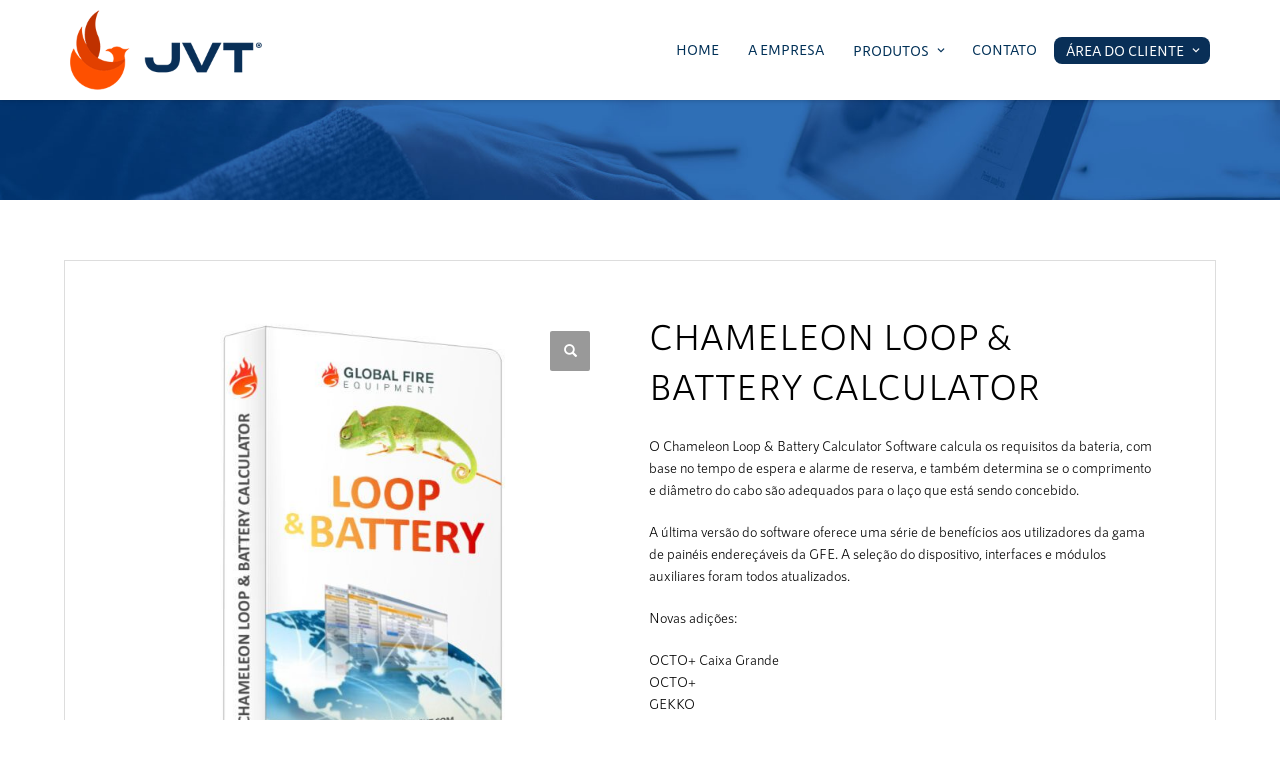

--- FILE ---
content_type: text/html; charset=UTF-8
request_url: https://www.jvtequipamentos.com.br/produto/chameleon-loop-battery-calculator/
body_size: 23434
content:
<!DOCTYPE html>
<html lang="pt-BR">
<head><meta charset="UTF-8"/><script>if(navigator.userAgent.match(/MSIE|Internet Explorer/i)||navigator.userAgent.match(/Trident\/7\..*?rv:11/i)){var href=document.location.href;if(!href.match(/[?&]nowprocket/)){if(href.indexOf("?")==-1){if(href.indexOf("#")==-1){document.location.href=href+"?nowprocket=1"}else{document.location.href=href.replace("#","?nowprocket=1#")}}else{if(href.indexOf("#")==-1){document.location.href=href+"&nowprocket=1"}else{document.location.href=href.replace("#","&nowprocket=1#")}}}}</script><script>class RocketLazyLoadScripts{constructor(){this.triggerEvents=["keydown","mousedown","mousemove","touchmove","touchstart","touchend","wheel"],this.userEventHandler=this._triggerListener.bind(this),this.touchStartHandler=this._onTouchStart.bind(this),this.touchMoveHandler=this._onTouchMove.bind(this),this.touchEndHandler=this._onTouchEnd.bind(this),this.clickHandler=this._onClick.bind(this),this.interceptedClicks=[],window.addEventListener("pageshow",t=>{this.persisted=t.persisted}),window.addEventListener("DOMContentLoaded",()=>{this._preconnect3rdParties()}),this.delayedScripts={normal:[],async:[],defer:[]},this.trash=[],this.allJQueries=[]}_addUserInteractionListener(t){if(document.hidden){t._triggerListener();return}this.triggerEvents.forEach(e=>window.addEventListener(e,t.userEventHandler,{passive:!0})),window.addEventListener("touchstart",t.touchStartHandler,{passive:!0}),window.addEventListener("mousedown",t.touchStartHandler),document.addEventListener("visibilitychange",t.userEventHandler)}_removeUserInteractionListener(){this.triggerEvents.forEach(t=>window.removeEventListener(t,this.userEventHandler,{passive:!0})),document.removeEventListener("visibilitychange",this.userEventHandler)}_onTouchStart(t){"HTML"!==t.target.tagName&&(window.addEventListener("touchend",this.touchEndHandler),window.addEventListener("mouseup",this.touchEndHandler),window.addEventListener("touchmove",this.touchMoveHandler,{passive:!0}),window.addEventListener("mousemove",this.touchMoveHandler),t.target.addEventListener("click",this.clickHandler),this._renameDOMAttribute(t.target,"onclick","rocket-onclick"),this._pendingClickStarted())}_onTouchMove(t){window.removeEventListener("touchend",this.touchEndHandler),window.removeEventListener("mouseup",this.touchEndHandler),window.removeEventListener("touchmove",this.touchMoveHandler,{passive:!0}),window.removeEventListener("mousemove",this.touchMoveHandler),t.target.removeEventListener("click",this.clickHandler),this._renameDOMAttribute(t.target,"rocket-onclick","onclick"),this._pendingClickFinished()}_onTouchEnd(t){window.removeEventListener("touchend",this.touchEndHandler),window.removeEventListener("mouseup",this.touchEndHandler),window.removeEventListener("touchmove",this.touchMoveHandler,{passive:!0}),window.removeEventListener("mousemove",this.touchMoveHandler)}_onClick(t){t.target.removeEventListener("click",this.clickHandler),this._renameDOMAttribute(t.target,"rocket-onclick","onclick"),this.interceptedClicks.push(t),t.preventDefault(),t.stopPropagation(),t.stopImmediatePropagation(),this._pendingClickFinished()}_replayClicks(){window.removeEventListener("touchstart",this.touchStartHandler,{passive:!0}),window.removeEventListener("mousedown",this.touchStartHandler),this.interceptedClicks.forEach(t=>{t.target.dispatchEvent(new MouseEvent("click",{view:t.view,bubbles:!0,cancelable:!0}))})}_waitForPendingClicks(){return new Promise(t=>{this._isClickPending?this._pendingClickFinished=t:t()})}_pendingClickStarted(){this._isClickPending=!0}_pendingClickFinished(){this._isClickPending=!1}_renameDOMAttribute(t,e,r){t.hasAttribute&&t.hasAttribute(e)&&(event.target.setAttribute(r,event.target.getAttribute(e)),event.target.removeAttribute(e))}_triggerListener(){this._removeUserInteractionListener(this),"loading"===document.readyState?document.addEventListener("DOMContentLoaded",this._loadEverythingNow.bind(this)):this._loadEverythingNow()}_preconnect3rdParties(){let t=[];document.querySelectorAll("script[type=rocketlazyloadscript]").forEach(e=>{if(e.hasAttribute("src")){let r=new URL(e.src).origin;r!==location.origin&&t.push({src:r,crossOrigin:e.crossOrigin||"module"===e.getAttribute("data-rocket-type")})}}),t=[...new Map(t.map(t=>[JSON.stringify(t),t])).values()],this._batchInjectResourceHints(t,"preconnect")}async _loadEverythingNow(){this.lastBreath=Date.now(),this._delayEventListeners(this),this._delayJQueryReady(this),this._handleDocumentWrite(),this._registerAllDelayedScripts(),this._preloadAllScripts(),await this._loadScriptsFromList(this.delayedScripts.normal),await this._loadScriptsFromList(this.delayedScripts.defer),await this._loadScriptsFromList(this.delayedScripts.async);try{await this._triggerDOMContentLoaded(),await this._triggerWindowLoad()}catch(t){console.error(t)}window.dispatchEvent(new Event("rocket-allScriptsLoaded")),this._waitForPendingClicks().then(()=>{this._replayClicks()}),this._emptyTrash()}_registerAllDelayedScripts(){document.querySelectorAll("script[type=rocketlazyloadscript]").forEach(t=>{t.hasAttribute("data-rocket-src")?t.hasAttribute("async")&&!1!==t.async?this.delayedScripts.async.push(t):t.hasAttribute("defer")&&!1!==t.defer||"module"===t.getAttribute("data-rocket-type")?this.delayedScripts.defer.push(t):this.delayedScripts.normal.push(t):this.delayedScripts.normal.push(t)})}async _transformScript(t){return new Promise((await this._littleBreath(),navigator.userAgent.indexOf("Firefox/")>0||""===navigator.vendor)?e=>{let r=document.createElement("script");[...t.attributes].forEach(t=>{let e=t.nodeName;"type"!==e&&("data-rocket-type"===e&&(e="type"),"data-rocket-src"===e&&(e="src"),r.setAttribute(e,t.nodeValue))}),t.text&&(r.text=t.text),r.hasAttribute("src")?(r.addEventListener("load",e),r.addEventListener("error",e)):(r.text=t.text,e());try{t.parentNode.replaceChild(r,t)}catch(i){e()}}:async e=>{function r(){t.setAttribute("data-rocket-status","failed"),e()}try{let i=t.getAttribute("data-rocket-type"),n=t.getAttribute("data-rocket-src");t.text,i?(t.type=i,t.removeAttribute("data-rocket-type")):t.removeAttribute("type"),t.addEventListener("load",function r(){t.setAttribute("data-rocket-status","executed"),e()}),t.addEventListener("error",r),n?(t.removeAttribute("data-rocket-src"),t.src=n):t.src="data:text/javascript;base64,"+window.btoa(unescape(encodeURIComponent(t.text)))}catch(s){r()}})}async _loadScriptsFromList(t){let e=t.shift();return e&&e.isConnected?(await this._transformScript(e),this._loadScriptsFromList(t)):Promise.resolve()}_preloadAllScripts(){this._batchInjectResourceHints([...this.delayedScripts.normal,...this.delayedScripts.defer,...this.delayedScripts.async],"preload")}_batchInjectResourceHints(t,e){var r=document.createDocumentFragment();t.forEach(t=>{let i=t.getAttribute&&t.getAttribute("data-rocket-src")||t.src;if(i){let n=document.createElement("link");n.href=i,n.rel=e,"preconnect"!==e&&(n.as="script"),t.getAttribute&&"module"===t.getAttribute("data-rocket-type")&&(n.crossOrigin=!0),t.crossOrigin&&(n.crossOrigin=t.crossOrigin),t.integrity&&(n.integrity=t.integrity),r.appendChild(n),this.trash.push(n)}}),document.head.appendChild(r)}_delayEventListeners(t){let e={};function r(t,r){!function t(r){!e[r]&&(e[r]={originalFunctions:{add:r.addEventListener,remove:r.removeEventListener},eventsToRewrite:[]},r.addEventListener=function(){arguments[0]=i(arguments[0]),e[r].originalFunctions.add.apply(r,arguments)},r.removeEventListener=function(){arguments[0]=i(arguments[0]),e[r].originalFunctions.remove.apply(r,arguments)});function i(t){return e[r].eventsToRewrite.indexOf(t)>=0?"rocket-"+t:t}}(t),e[t].eventsToRewrite.push(r)}function i(t,e){let r=t[e];Object.defineProperty(t,e,{get:()=>r||function(){},set(i){t["rocket"+e]=r=i}})}r(document,"DOMContentLoaded"),r(window,"DOMContentLoaded"),r(window,"load"),r(window,"pageshow"),r(document,"readystatechange"),i(document,"onreadystatechange"),i(window,"onload"),i(window,"onpageshow")}_delayJQueryReady(t){let e;function r(r){if(r&&r.fn&&!t.allJQueries.includes(r)){r.fn.ready=r.fn.init.prototype.ready=function(e){return t.domReadyFired?e.bind(document)(r):document.addEventListener("rocket-DOMContentLoaded",()=>e.bind(document)(r)),r([])};let i=r.fn.on;r.fn.on=r.fn.init.prototype.on=function(){if(this[0]===window){function t(t){return t.split(" ").map(t=>"load"===t||0===t.indexOf("load.")?"rocket-jquery-load":t).join(" ")}"string"==typeof arguments[0]||arguments[0]instanceof String?arguments[0]=t(arguments[0]):"object"==typeof arguments[0]&&Object.keys(arguments[0]).forEach(e=>{delete Object.assign(arguments[0],{[t(e)]:arguments[0][e]})[e]})}return i.apply(this,arguments),this},t.allJQueries.push(r)}e=r}r(window.jQuery),Object.defineProperty(window,"jQuery",{get:()=>e,set(t){r(t)}})}async _triggerDOMContentLoaded(){this.domReadyFired=!0,await this._littleBreath(),document.dispatchEvent(new Event("rocket-DOMContentLoaded")),await this._littleBreath(),window.dispatchEvent(new Event("rocket-DOMContentLoaded")),await this._littleBreath(),document.dispatchEvent(new Event("rocket-readystatechange")),await this._littleBreath(),document.rocketonreadystatechange&&document.rocketonreadystatechange()}async _triggerWindowLoad(){await this._littleBreath(),window.dispatchEvent(new Event("rocket-load")),await this._littleBreath(),window.rocketonload&&window.rocketonload(),await this._littleBreath(),this.allJQueries.forEach(t=>t(window).trigger("rocket-jquery-load")),await this._littleBreath();let t=new Event("rocket-pageshow");t.persisted=this.persisted,window.dispatchEvent(t),await this._littleBreath(),window.rocketonpageshow&&window.rocketonpageshow({persisted:this.persisted})}_handleDocumentWrite(){let t=new Map;document.write=document.writeln=function(e){let r=document.currentScript;r||console.error("WPRocket unable to document.write this: "+e);let i=document.createRange(),n=r.parentElement,s=t.get(r);void 0===s&&(s=r.nextSibling,t.set(r,s));let a=document.createDocumentFragment();i.setStart(a,0),a.appendChild(i.createContextualFragment(e)),n.insertBefore(a,s)}}async _littleBreath(){Date.now()-this.lastBreath>45&&(await this._requestAnimFrame(),this.lastBreath=Date.now())}async _requestAnimFrame(){return document.hidden?new Promise(t=>setTimeout(t)):new Promise(t=>requestAnimationFrame(t))}_emptyTrash(){this.trash.forEach(t=>t.remove())}static run(){let t=new RocketLazyLoadScripts;t._addUserInteractionListener(t)}}RocketLazyLoadScripts.run();</script>

<meta name="twitter:widgets:csp" content="on"/>
<link rel="profile" href="https://gmpg.org/xfn/11"/>
<link rel="pingback" href="https://www.jvtequipamentos.com.br/xmlrpc.php"/>

<title>CHAMELEON LOOP &#038; BATTERY CALCULATOR &#8211; JVT Equipamentos</title>
<meta name='robots' content='max-image-preview:large' />
<link rel='dns-prefetch' href='//use.fontawesome.com' />

<link rel="alternate" type="application/rss+xml" title="Feed para JVT Equipamentos &raquo;" href="https://www.jvtequipamentos.com.br/feed/" />
<link rel="alternate" type="application/rss+xml" title="Feed de comentários para JVT Equipamentos &raquo;" href="https://www.jvtequipamentos.com.br/comments/feed/" />
<link rel="alternate" title="oEmbed (JSON)" type="application/json+oembed" href="https://www.jvtequipamentos.com.br/wp-json/oembed/1.0/embed?url=https%3A%2F%2Fwww.jvtequipamentos.com.br%2Fproduto%2Fchameleon-loop-battery-calculator%2F" />
<link rel="alternate" title="oEmbed (XML)" type="text/xml+oembed" href="https://www.jvtequipamentos.com.br/wp-json/oembed/1.0/embed?url=https%3A%2F%2Fwww.jvtequipamentos.com.br%2Fproduto%2Fchameleon-loop-battery-calculator%2F&#038;format=xml" />
<style id='wp-img-auto-sizes-contain-inline-css' type='text/css'>
img:is([sizes=auto i],[sizes^="auto," i]){contain-intrinsic-size:3000px 1500px}
/*# sourceURL=wp-img-auto-sizes-contain-inline-css */
</style>
<link rel='stylesheet' id='mascarascf7-css-css' href='https://www.jvtequipamentos.com.br/wp-content/plugins/mascaras-para-cf7/css/style.css?ver=1.0.0' type='text/css' media='all' />
<style id='wp-emoji-styles-inline-css' type='text/css'>

	img.wp-smiley, img.emoji {
		display: inline !important;
		border: none !important;
		box-shadow: none !important;
		height: 1em !important;
		width: 1em !important;
		margin: 0 0.07em !important;
		vertical-align: -0.1em !important;
		background: none !important;
		padding: 0 !important;
	}
/*# sourceURL=wp-emoji-styles-inline-css */
</style>
<link rel='stylesheet' id='wp-block-library-css' href='https://www.jvtequipamentos.com.br/wp-includes/css/dist/block-library/style.min.css?ver=7300c2a4feb349b5d86f216792e7b163' type='text/css' media='all' />
<link rel='stylesheet' id='wc-blocks-style-css' href='https://www.jvtequipamentos.com.br/wp-content/plugins/woocommerce/assets/client/blocks/wc-blocks.css?ver=wc-9.8.1' type='text/css' media='all' />
<style id='global-styles-inline-css' type='text/css'>
:root{--wp--preset--aspect-ratio--square: 1;--wp--preset--aspect-ratio--4-3: 4/3;--wp--preset--aspect-ratio--3-4: 3/4;--wp--preset--aspect-ratio--3-2: 3/2;--wp--preset--aspect-ratio--2-3: 2/3;--wp--preset--aspect-ratio--16-9: 16/9;--wp--preset--aspect-ratio--9-16: 9/16;--wp--preset--color--black: #000000;--wp--preset--color--cyan-bluish-gray: #abb8c3;--wp--preset--color--white: #ffffff;--wp--preset--color--pale-pink: #f78da7;--wp--preset--color--vivid-red: #cf2e2e;--wp--preset--color--luminous-vivid-orange: #ff6900;--wp--preset--color--luminous-vivid-amber: #fcb900;--wp--preset--color--light-green-cyan: #7bdcb5;--wp--preset--color--vivid-green-cyan: #00d084;--wp--preset--color--pale-cyan-blue: #8ed1fc;--wp--preset--color--vivid-cyan-blue: #0693e3;--wp--preset--color--vivid-purple: #9b51e0;--wp--preset--gradient--vivid-cyan-blue-to-vivid-purple: linear-gradient(135deg,rgb(6,147,227) 0%,rgb(155,81,224) 100%);--wp--preset--gradient--light-green-cyan-to-vivid-green-cyan: linear-gradient(135deg,rgb(122,220,180) 0%,rgb(0,208,130) 100%);--wp--preset--gradient--luminous-vivid-amber-to-luminous-vivid-orange: linear-gradient(135deg,rgb(252,185,0) 0%,rgb(255,105,0) 100%);--wp--preset--gradient--luminous-vivid-orange-to-vivid-red: linear-gradient(135deg,rgb(255,105,0) 0%,rgb(207,46,46) 100%);--wp--preset--gradient--very-light-gray-to-cyan-bluish-gray: linear-gradient(135deg,rgb(238,238,238) 0%,rgb(169,184,195) 100%);--wp--preset--gradient--cool-to-warm-spectrum: linear-gradient(135deg,rgb(74,234,220) 0%,rgb(151,120,209) 20%,rgb(207,42,186) 40%,rgb(238,44,130) 60%,rgb(251,105,98) 80%,rgb(254,248,76) 100%);--wp--preset--gradient--blush-light-purple: linear-gradient(135deg,rgb(255,206,236) 0%,rgb(152,150,240) 100%);--wp--preset--gradient--blush-bordeaux: linear-gradient(135deg,rgb(254,205,165) 0%,rgb(254,45,45) 50%,rgb(107,0,62) 100%);--wp--preset--gradient--luminous-dusk: linear-gradient(135deg,rgb(255,203,112) 0%,rgb(199,81,192) 50%,rgb(65,88,208) 100%);--wp--preset--gradient--pale-ocean: linear-gradient(135deg,rgb(255,245,203) 0%,rgb(182,227,212) 50%,rgb(51,167,181) 100%);--wp--preset--gradient--electric-grass: linear-gradient(135deg,rgb(202,248,128) 0%,rgb(113,206,126) 100%);--wp--preset--gradient--midnight: linear-gradient(135deg,rgb(2,3,129) 0%,rgb(40,116,252) 100%);--wp--preset--font-size--small: 13px;--wp--preset--font-size--medium: 20px;--wp--preset--font-size--large: 36px;--wp--preset--font-size--x-large: 42px;--wp--preset--spacing--20: 0.44rem;--wp--preset--spacing--30: 0.67rem;--wp--preset--spacing--40: 1rem;--wp--preset--spacing--50: 1.5rem;--wp--preset--spacing--60: 2.25rem;--wp--preset--spacing--70: 3.38rem;--wp--preset--spacing--80: 5.06rem;--wp--preset--shadow--natural: 6px 6px 9px rgba(0, 0, 0, 0.2);--wp--preset--shadow--deep: 12px 12px 50px rgba(0, 0, 0, 0.4);--wp--preset--shadow--sharp: 6px 6px 0px rgba(0, 0, 0, 0.2);--wp--preset--shadow--outlined: 6px 6px 0px -3px rgb(255, 255, 255), 6px 6px rgb(0, 0, 0);--wp--preset--shadow--crisp: 6px 6px 0px rgb(0, 0, 0);}:where(.is-layout-flex){gap: 0.5em;}:where(.is-layout-grid){gap: 0.5em;}body .is-layout-flex{display: flex;}.is-layout-flex{flex-wrap: wrap;align-items: center;}.is-layout-flex > :is(*, div){margin: 0;}body .is-layout-grid{display: grid;}.is-layout-grid > :is(*, div){margin: 0;}:where(.wp-block-columns.is-layout-flex){gap: 2em;}:where(.wp-block-columns.is-layout-grid){gap: 2em;}:where(.wp-block-post-template.is-layout-flex){gap: 1.25em;}:where(.wp-block-post-template.is-layout-grid){gap: 1.25em;}.has-black-color{color: var(--wp--preset--color--black) !important;}.has-cyan-bluish-gray-color{color: var(--wp--preset--color--cyan-bluish-gray) !important;}.has-white-color{color: var(--wp--preset--color--white) !important;}.has-pale-pink-color{color: var(--wp--preset--color--pale-pink) !important;}.has-vivid-red-color{color: var(--wp--preset--color--vivid-red) !important;}.has-luminous-vivid-orange-color{color: var(--wp--preset--color--luminous-vivid-orange) !important;}.has-luminous-vivid-amber-color{color: var(--wp--preset--color--luminous-vivid-amber) !important;}.has-light-green-cyan-color{color: var(--wp--preset--color--light-green-cyan) !important;}.has-vivid-green-cyan-color{color: var(--wp--preset--color--vivid-green-cyan) !important;}.has-pale-cyan-blue-color{color: var(--wp--preset--color--pale-cyan-blue) !important;}.has-vivid-cyan-blue-color{color: var(--wp--preset--color--vivid-cyan-blue) !important;}.has-vivid-purple-color{color: var(--wp--preset--color--vivid-purple) !important;}.has-black-background-color{background-color: var(--wp--preset--color--black) !important;}.has-cyan-bluish-gray-background-color{background-color: var(--wp--preset--color--cyan-bluish-gray) !important;}.has-white-background-color{background-color: var(--wp--preset--color--white) !important;}.has-pale-pink-background-color{background-color: var(--wp--preset--color--pale-pink) !important;}.has-vivid-red-background-color{background-color: var(--wp--preset--color--vivid-red) !important;}.has-luminous-vivid-orange-background-color{background-color: var(--wp--preset--color--luminous-vivid-orange) !important;}.has-luminous-vivid-amber-background-color{background-color: var(--wp--preset--color--luminous-vivid-amber) !important;}.has-light-green-cyan-background-color{background-color: var(--wp--preset--color--light-green-cyan) !important;}.has-vivid-green-cyan-background-color{background-color: var(--wp--preset--color--vivid-green-cyan) !important;}.has-pale-cyan-blue-background-color{background-color: var(--wp--preset--color--pale-cyan-blue) !important;}.has-vivid-cyan-blue-background-color{background-color: var(--wp--preset--color--vivid-cyan-blue) !important;}.has-vivid-purple-background-color{background-color: var(--wp--preset--color--vivid-purple) !important;}.has-black-border-color{border-color: var(--wp--preset--color--black) !important;}.has-cyan-bluish-gray-border-color{border-color: var(--wp--preset--color--cyan-bluish-gray) !important;}.has-white-border-color{border-color: var(--wp--preset--color--white) !important;}.has-pale-pink-border-color{border-color: var(--wp--preset--color--pale-pink) !important;}.has-vivid-red-border-color{border-color: var(--wp--preset--color--vivid-red) !important;}.has-luminous-vivid-orange-border-color{border-color: var(--wp--preset--color--luminous-vivid-orange) !important;}.has-luminous-vivid-amber-border-color{border-color: var(--wp--preset--color--luminous-vivid-amber) !important;}.has-light-green-cyan-border-color{border-color: var(--wp--preset--color--light-green-cyan) !important;}.has-vivid-green-cyan-border-color{border-color: var(--wp--preset--color--vivid-green-cyan) !important;}.has-pale-cyan-blue-border-color{border-color: var(--wp--preset--color--pale-cyan-blue) !important;}.has-vivid-cyan-blue-border-color{border-color: var(--wp--preset--color--vivid-cyan-blue) !important;}.has-vivid-purple-border-color{border-color: var(--wp--preset--color--vivid-purple) !important;}.has-vivid-cyan-blue-to-vivid-purple-gradient-background{background: var(--wp--preset--gradient--vivid-cyan-blue-to-vivid-purple) !important;}.has-light-green-cyan-to-vivid-green-cyan-gradient-background{background: var(--wp--preset--gradient--light-green-cyan-to-vivid-green-cyan) !important;}.has-luminous-vivid-amber-to-luminous-vivid-orange-gradient-background{background: var(--wp--preset--gradient--luminous-vivid-amber-to-luminous-vivid-orange) !important;}.has-luminous-vivid-orange-to-vivid-red-gradient-background{background: var(--wp--preset--gradient--luminous-vivid-orange-to-vivid-red) !important;}.has-very-light-gray-to-cyan-bluish-gray-gradient-background{background: var(--wp--preset--gradient--very-light-gray-to-cyan-bluish-gray) !important;}.has-cool-to-warm-spectrum-gradient-background{background: var(--wp--preset--gradient--cool-to-warm-spectrum) !important;}.has-blush-light-purple-gradient-background{background: var(--wp--preset--gradient--blush-light-purple) !important;}.has-blush-bordeaux-gradient-background{background: var(--wp--preset--gradient--blush-bordeaux) !important;}.has-luminous-dusk-gradient-background{background: var(--wp--preset--gradient--luminous-dusk) !important;}.has-pale-ocean-gradient-background{background: var(--wp--preset--gradient--pale-ocean) !important;}.has-electric-grass-gradient-background{background: var(--wp--preset--gradient--electric-grass) !important;}.has-midnight-gradient-background{background: var(--wp--preset--gradient--midnight) !important;}.has-small-font-size{font-size: var(--wp--preset--font-size--small) !important;}.has-medium-font-size{font-size: var(--wp--preset--font-size--medium) !important;}.has-large-font-size{font-size: var(--wp--preset--font-size--large) !important;}.has-x-large-font-size{font-size: var(--wp--preset--font-size--x-large) !important;}
/*# sourceURL=global-styles-inline-css */
</style>

<style id='classic-theme-styles-inline-css' type='text/css'>
/*! This file is auto-generated */
.wp-block-button__link{color:#fff;background-color:#32373c;border-radius:9999px;box-shadow:none;text-decoration:none;padding:calc(.667em + 2px) calc(1.333em + 2px);font-size:1.125em}.wp-block-file__button{background:#32373c;color:#fff;text-decoration:none}
/*# sourceURL=/wp-includes/css/classic-themes.min.css */
</style>
<link rel='stylesheet' id='contact-form-7-css' href='https://www.jvtequipamentos.com.br/wp-content/plugins/contact-form-7/includes/css/styles.css?ver=6.0.6' type='text/css' media='all' />
<link rel='stylesheet' id='wpdm-font-awesome-css' href='https://use.fontawesome.com/releases/v6.2.0/css/all.css?ver=7300c2a4feb349b5d86f216792e7b163' type='text/css' media='all' />
<link rel='stylesheet' id='wpdm-front-bootstrap-css' href='https://www.jvtequipamentos.com.br/wp-content/plugins/download-manager/assets/bootstrap/css/bootstrap.min.css?ver=7300c2a4feb349b5d86f216792e7b163' type='text/css' media='all' />
<link rel='stylesheet' id='wpdm-front-css' href='https://www.jvtequipamentos.com.br/wp-content/plugins/download-manager/assets/css/front.css?ver=7300c2a4feb349b5d86f216792e7b163' type='text/css' media='all' />
<link rel='stylesheet' id='click-order-chat-css' href='https://www.jvtequipamentos.com.br/wp-content/plugins/wayra-click-to-order-or-chat/public/css/click-order-chat-public.css?ver=1.0.8' type='text/css' media='all' />
<link rel='stylesheet' id='hide-checkout-mini-cart-button-css' href='https://www.jvtequipamentos.com.br/wp-content/plugins/wayra-click-to-order-or-chat/public/css/click-order-chat-public.css?ver=7300c2a4feb349b5d86f216792e7b163' type='text/css' media='all' />
<style id='hide-checkout-mini-cart-button-inline-css' type='text/css'>

			a.button.checkout {
				display: none !important;
			}
/*# sourceURL=hide-checkout-mini-cart-button-inline-css */
</style>
<link rel='stylesheet' id='photoswipe-css' href='https://www.jvtequipamentos.com.br/wp-content/plugins/woocommerce/assets/css/photoswipe/photoswipe.min.css?ver=9.8.1' type='text/css' media='all' />
<link rel='stylesheet' id='photoswipe-default-skin-css' href='https://www.jvtequipamentos.com.br/wp-content/plugins/woocommerce/assets/css/photoswipe/default-skin/default-skin.min.css?ver=9.8.1' type='text/css' media='all' />
<link rel='stylesheet' id='woocommerce-layout-css' href='https://www.jvtequipamentos.com.br/wp-content/plugins/woocommerce/assets/css/woocommerce-layout.css?ver=9.8.1' type='text/css' media='all' />
<link rel='stylesheet' id='woocommerce-smallscreen-css' href='https://www.jvtequipamentos.com.br/wp-content/plugins/woocommerce/assets/css/woocommerce-smallscreen.css?ver=9.8.1' type='text/css' media='only screen and (max-width: 767px)' />
<link rel='stylesheet' id='woocommerce-general-css' href='https://www.jvtequipamentos.com.br/wp-content/plugins/woocommerce/assets/css/woocommerce.css?ver=9.8.1' type='text/css' media='all' />
<style id='woocommerce-inline-inline-css' type='text/css'>
.woocommerce form .form-row .required { visibility: visible; }
/*# sourceURL=woocommerce-inline-inline-css */
</style>
<link rel='stylesheet' id='if-menu-site-css-css' href='https://www.jvtequipamentos.com.br/wp-content/plugins/if-menu/assets/if-menu-site.css?ver=7300c2a4feb349b5d86f216792e7b163' type='text/css' media='all' />
<link rel='stylesheet' id='brands-styles-css' href='https://www.jvtequipamentos.com.br/wp-content/plugins/woocommerce/assets/css/brands.css?ver=9.8.1' type='text/css' media='all' />
<link rel='stylesheet' id='kallyas-styles-css' href='https://www.jvtequipamentos.com.br/wp-content/themes/kallyas/style.css?ver=4.19.0' type='text/css' media='all' />
<link rel='stylesheet' id='th-bootstrap-styles-css' href='https://www.jvtequipamentos.com.br/wp-content/themes/kallyas/css/bootstrap.min.css?ver=4.19.0' type='text/css' media='all' />
<link rel='stylesheet' id='th-theme-template-styles-css' href='https://www.jvtequipamentos.com.br/wp-content/themes/kallyas/css/template.min.css?ver=4.19.0' type='text/css' media='all' />
<link rel='stylesheet' id='woocommerce-overrides-css' href='https://www.jvtequipamentos.com.br/wp-content/themes/kallyas/css/plugins/kl-woocommerce.css?ver=4.19.0' type='text/css' media='all' />
<link rel='stylesheet' id='zion-frontend-css' href='https://www.jvtequipamentos.com.br/wp-content/themes/kallyas/framework/zion-builder/assets/css/znb_frontend.css?ver=1.1.0' type='text/css' media='all' />
<link rel='stylesheet' id='819-layout.css-css' href='//www.jvtequipamentos.com.br/wp-content/uploads/zion-builder/cache/819-layout.css?ver=f40a3f237c4e299d504b61ac4ea820dd' type='text/css' media='all' />
<link rel='stylesheet' id='kallyas-child-css' href='https://www.jvtequipamentos.com.br/wp-content/themes/kallyas-child/style.css?ver=4.19.0' type='text/css' media='all' />
<link rel='stylesheet' id='kallyas-addon-nav-overlay-css-css' href='https://www.jvtequipamentos.com.br/wp-content/plugins/kallyas-addon-nav-overlay/assets/styles.min.css?ver=1.0.10' type='text/css' media='all' />
<link rel='stylesheet' id='th-theme-print-stylesheet-css' href='https://www.jvtequipamentos.com.br/wp-content/themes/kallyas/css/print.css?ver=4.19.0' type='text/css' media='print' />
<link rel='stylesheet' id='th-theme-options-styles-css' href='//www.jvtequipamentos.com.br/wp-content/uploads/zn_dynamic.css?ver=1688770580' type='text/css' media='all' />
<style id='rocket-lazyload-inline-css' type='text/css'>
.rll-youtube-player{position:relative;padding-bottom:56.23%;height:0;overflow:hidden;max-width:100%;}.rll-youtube-player:focus-within{outline: 2px solid currentColor;outline-offset: 5px;}.rll-youtube-player iframe{position:absolute;top:0;left:0;width:100%;height:100%;z-index:100;background:0 0}.rll-youtube-player img{bottom:0;display:block;left:0;margin:auto;max-width:100%;width:100%;position:absolute;right:0;top:0;border:none;height:auto;-webkit-transition:.4s all;-moz-transition:.4s all;transition:.4s all}.rll-youtube-player img:hover{-webkit-filter:brightness(75%)}.rll-youtube-player .play{height:100%;width:100%;left:0;top:0;position:absolute;background:url(https://www.jvtequipamentos.com.br/wp-content/plugins/wp-rocket/assets/img/youtube.png) no-repeat center;background-color: transparent !important;cursor:pointer;border:none;}
/*# sourceURL=rocket-lazyload-inline-css */
</style>
<link rel='stylesheet' id='wppb_stylesheet-css' href='https://www.jvtequipamentos.com.br/wp-content/plugins/profile-builder/assets/css/style-front-end.css?ver=3.13.7' type='text/css' media='all' />
<script type="text/javascript" src="https://www.jvtequipamentos.com.br/wp-includes/js/jquery/jquery.min.js?ver=3.7.1" id="jquery-core-js"></script>
<script type="text/javascript" src="https://www.jvtequipamentos.com.br/wp-includes/js/jquery/jquery-migrate.min.js?ver=3.4.1" id="jquery-migrate-js"></script>
<script type="text/javascript" src="https://www.jvtequipamentos.com.br/wp-content/plugins/mascaras-para-cf7/js/jquery.mask.min.js?ver=1.0.0" id="jquery.mask.min-js" defer></script>
<script type="text/javascript" src="https://www.jvtequipamentos.com.br/wp-content/plugins/mascaras-para-cf7/js/cf7-masks.js?ver=1.0.1" id="cf7-masks-js" defer></script>
<script type="text/javascript" src="https://www.jvtequipamentos.com.br/wp-content/plugins/download-manager/assets/bootstrap/js/bootstrap.bundle.min.js?ver=7300c2a4feb349b5d86f216792e7b163" id="wpdm-front-bootstrap-js" defer></script>
<script type="text/javascript" id="wpdm-frontjs-js-extra">
/* <![CDATA[ */
var wpdm_url = {"home":"https://www.jvtequipamentos.com.br/","site":"https://www.jvtequipamentos.com.br/","ajax":"https://www.jvtequipamentos.com.br/wp-admin/admin-ajax.php"};
var wpdm_js = {"spinner":"\u003Ci class=\"fas fa-sun fa-spin\"\u003E\u003C/i\u003E"};
//# sourceURL=wpdm-frontjs-js-extra
/* ]]> */
</script>
<script type="text/javascript" src="https://www.jvtequipamentos.com.br/wp-content/plugins/download-manager/assets/js/front.js?ver=6.3.3" id="wpdm-frontjs-js" defer></script>
<script type="text/javascript" src="https://www.jvtequipamentos.com.br/wp-content/plugins/woocommerce/assets/js/jquery-blockui/jquery.blockUI.min.js?ver=2.7.0-wc.9.8.1" id="jquery-blockui-js" defer="defer" data-wp-strategy="defer"></script>
<script type="text/javascript" id="wc-add-to-cart-js-extra">
/* <![CDATA[ */
var wc_add_to_cart_params = {"ajax_url":"/wp-admin/admin-ajax.php","wc_ajax_url":"/?wc-ajax=%%endpoint%%","i18n_view_cart":"Ver carrinho","cart_url":"https://www.jvtequipamentos.com.br/carrinho/","is_cart":"","cart_redirect_after_add":"no"};
//# sourceURL=wc-add-to-cart-js-extra
/* ]]> */
</script>
<script type="text/javascript" src="https://www.jvtequipamentos.com.br/wp-content/plugins/woocommerce/assets/js/frontend/add-to-cart.min.js?ver=9.8.1" id="wc-add-to-cart-js" defer="defer" data-wp-strategy="defer"></script>
<script type="text/javascript" src="https://www.jvtequipamentos.com.br/wp-content/plugins/woocommerce/assets/js/zoom/jquery.zoom.min.js?ver=1.7.21-wc.9.8.1" id="zoom-js" defer="defer" data-wp-strategy="defer"></script>
<script type="text/javascript" src="https://www.jvtequipamentos.com.br/wp-content/plugins/woocommerce/assets/js/flexslider/jquery.flexslider.min.js?ver=2.7.2-wc.9.8.1" id="flexslider-js" defer="defer" data-wp-strategy="defer"></script>
<script type="text/javascript" src="https://www.jvtequipamentos.com.br/wp-content/plugins/woocommerce/assets/js/photoswipe/photoswipe.min.js?ver=4.1.1-wc.9.8.1" id="photoswipe-js" defer="defer" data-wp-strategy="defer"></script>
<script type="text/javascript" src="https://www.jvtequipamentos.com.br/wp-content/plugins/woocommerce/assets/js/photoswipe/photoswipe-ui-default.min.js?ver=4.1.1-wc.9.8.1" id="photoswipe-ui-default-js" defer="defer" data-wp-strategy="defer"></script>
<script type="text/javascript" id="wc-single-product-js-extra">
/* <![CDATA[ */
var wc_single_product_params = {"i18n_required_rating_text":"Selecione uma classifica\u00e7\u00e3o","i18n_rating_options":["1 of 5 stars","2 of 5 stars","3 of 5 stars","4 of 5 stars","5 of 5 stars"],"i18n_product_gallery_trigger_text":"View full-screen image gallery","review_rating_required":"yes","flexslider":{"rtl":false,"animation":"slide","smoothHeight":true,"directionNav":false,"controlNav":"thumbnails","slideshow":false,"animationSpeed":500,"animationLoop":false,"allowOneSlide":false},"zoom_enabled":"1","zoom_options":[],"photoswipe_enabled":"1","photoswipe_options":{"shareEl":false,"closeOnScroll":false,"history":false,"hideAnimationDuration":0,"showAnimationDuration":0},"flexslider_enabled":"1"};
//# sourceURL=wc-single-product-js-extra
/* ]]> */
</script>
<script type="text/javascript" src="https://www.jvtequipamentos.com.br/wp-content/plugins/woocommerce/assets/js/frontend/single-product.min.js?ver=9.8.1" id="wc-single-product-js" defer="defer" data-wp-strategy="defer"></script>
<script type="text/javascript" src="https://www.jvtequipamentos.com.br/wp-content/plugins/woocommerce/assets/js/js-cookie/js.cookie.min.js?ver=2.1.4-wc.9.8.1" id="js-cookie-js" defer="defer" data-wp-strategy="defer"></script>
<script type="text/javascript" id="woocommerce-js-extra">
/* <![CDATA[ */
var woocommerce_params = {"ajax_url":"/wp-admin/admin-ajax.php","wc_ajax_url":"/?wc-ajax=%%endpoint%%","i18n_password_show":"Show password","i18n_password_hide":"Hide password"};
//# sourceURL=woocommerce-js-extra
/* ]]> */
</script>
<script type="text/javascript" src="https://www.jvtequipamentos.com.br/wp-content/plugins/woocommerce/assets/js/frontend/woocommerce.min.js?ver=9.8.1" id="woocommerce-js" defer="defer" data-wp-strategy="defer"></script>
<script type="text/javascript" src="https://www.jvtequipamentos.com.br/wp-content/plugins/mascaras-para-cf7/js/cf7-telefone.js?ver=1.0.3" id="cf7-telefone-js" defer></script>
<link rel="https://api.w.org/" href="https://www.jvtequipamentos.com.br/wp-json/" /><link rel="alternate" title="JSON" type="application/json" href="https://www.jvtequipamentos.com.br/wp-json/wp/v2/product/819" /><link rel="canonical" href="https://www.jvtequipamentos.com.br/produto/chameleon-loop-battery-calculator/" />
<style>.woocommerce-product-gallery{ opacity: 1 !important; }</style>		<meta name="theme-color"
			  content="#fe5000">
				<meta name="viewport" content="width=device-width, initial-scale=1, maximum-scale=1"/>
		
		<!--[if lte IE 8]>
		<script type="text/javascript">var \$buoop = {
				vs: {i: 10, f: 25, o: 12.1, s: 7, n: 9}
			};

			\$buoop.ol = window.onload;

			window.onload = function () {
				try {
					if (\$buoop.ol) {
						\$buoop.ol()
					}
				}
				catch (e) {
				}

				var e = document.createElement("script");
				e.setAttribute("type", "text/javascript");
				e.setAttribute("src", "https://browser-update.org/update.js");
				document.body.appendChild(e);
			};</script>
		<![endif]-->

		<!-- for IE6-8 support of HTML5 elements -->
		<!--[if lt IE 9]>
		<script src="//html5shim.googlecode.com/svn/trunk/html5.js"></script>
		<![endif]-->
		
	<!-- Fallback for animating in viewport -->
	<noscript>
		<style type="text/css" media="screen">
			.zn-animateInViewport {visibility: visible;}
		</style>
	</noscript>
		<noscript><style>.woocommerce-product-gallery{ opacity: 1 !important; }</style></noscript>
	<meta name="generator" content="Powered by Slider Revolution 6.6.7 - responsive, Mobile-Friendly Slider Plugin for WordPress with comfortable drag and drop interface." />
<link rel="icon" href="https://www.jvtequipamentos.com.br/wp-content/uploads/icon.svg" sizes="32x32" />
<link rel="icon" href="https://www.jvtequipamentos.com.br/wp-content/uploads/icon.svg" sizes="192x192" />
<link rel="apple-touch-icon" href="https://www.jvtequipamentos.com.br/wp-content/uploads/icon.svg" />
<meta name="msapplication-TileImage" content="https://www.jvtequipamentos.com.br/wp-content/uploads/icon.svg" />
<script>function setREVStartSize(e){
			//window.requestAnimationFrame(function() {
				window.RSIW = window.RSIW===undefined ? window.innerWidth : window.RSIW;
				window.RSIH = window.RSIH===undefined ? window.innerHeight : window.RSIH;
				try {
					var pw = document.getElementById(e.c).parentNode.offsetWidth,
						newh;
					pw = pw===0 || isNaN(pw) || (e.l=="fullwidth" || e.layout=="fullwidth") ? window.RSIW : pw;
					e.tabw = e.tabw===undefined ? 0 : parseInt(e.tabw);
					e.thumbw = e.thumbw===undefined ? 0 : parseInt(e.thumbw);
					e.tabh = e.tabh===undefined ? 0 : parseInt(e.tabh);
					e.thumbh = e.thumbh===undefined ? 0 : parseInt(e.thumbh);
					e.tabhide = e.tabhide===undefined ? 0 : parseInt(e.tabhide);
					e.thumbhide = e.thumbhide===undefined ? 0 : parseInt(e.thumbhide);
					e.mh = e.mh===undefined || e.mh=="" || e.mh==="auto" ? 0 : parseInt(e.mh,0);
					if(e.layout==="fullscreen" || e.l==="fullscreen")
						newh = Math.max(e.mh,window.RSIH);
					else{
						e.gw = Array.isArray(e.gw) ? e.gw : [e.gw];
						for (var i in e.rl) if (e.gw[i]===undefined || e.gw[i]===0) e.gw[i] = e.gw[i-1];
						e.gh = e.el===undefined || e.el==="" || (Array.isArray(e.el) && e.el.length==0)? e.gh : e.el;
						e.gh = Array.isArray(e.gh) ? e.gh : [e.gh];
						for (var i in e.rl) if (e.gh[i]===undefined || e.gh[i]===0) e.gh[i] = e.gh[i-1];
											
						var nl = new Array(e.rl.length),
							ix = 0,
							sl;
						e.tabw = e.tabhide>=pw ? 0 : e.tabw;
						e.thumbw = e.thumbhide>=pw ? 0 : e.thumbw;
						e.tabh = e.tabhide>=pw ? 0 : e.tabh;
						e.thumbh = e.thumbhide>=pw ? 0 : e.thumbh;
						for (var i in e.rl) nl[i] = e.rl[i]<window.RSIW ? 0 : e.rl[i];
						sl = nl[0];
						for (var i in nl) if (sl>nl[i] && nl[i]>0) { sl = nl[i]; ix=i;}
						var m = pw>(e.gw[ix]+e.tabw+e.thumbw) ? 1 : (pw-(e.tabw+e.thumbw)) / (e.gw[ix]);
						newh =  (e.gh[ix] * m) + (e.tabh + e.thumbh);
					}
					var el = document.getElementById(e.c);
					if (el!==null && el) el.style.height = newh+"px";
					el = document.getElementById(e.c+"_wrapper");
					if (el!==null && el) {
						el.style.height = newh+"px";
						el.style.display = "block";
					}
				} catch(e){
					console.log("Failure at Presize of Slider:" + e)
				}
			//});
		  };</script>
<meta name="generator" content="WordPress Download Manager 6.3.3" />
		        <style>
            /* WPDM Link Template Styles */        </style>
		        <style>

            :root {
                --color-primary: #003057;
                --color-primary-rgb: 0, 48, 87;
                --color-primary-hover: #fe5000;
                --color-primary-active: #fe5000;
                --color-secondary: #003057;
                --color-secondary-rgb: 0, 48, 87;
                --color-secondary-hover: #fe5000;
                --color-secondary-active: #fe5000;
                --color-success: #fe5000;
                --color-success-rgb: 254, 80, 0;
                --color-success-hover: #e24000;
                --color-success-active: #e24000;
                --color-info: #2CA8FF;
                --color-info-rgb: 44, 168, 255;
                --color-info-hover: #2CA8FF;
                --color-info-active: #2CA8FF;
                --color-warning: #FFB236;
                --color-warning-rgb: 255, 178, 54;
                --color-warning-hover: #FFB236;
                --color-warning-active: #FFB236;
                --color-danger: #fe5000;
                --color-danger-rgb: 254, 80, 0;
                --color-danger-hover: #003057;
                --color-danger-active: #003057;
                --color-green: #30b570;
                --color-blue: #0073ff;
                --color-purple: #8557D3;
                --color-red: #ff5062;
                --color-muted: rgba(69, 89, 122, 0.6);
                --wpdm-font:  -apple-system, BlinkMacSystemFont, "Segoe UI", Roboto, Helvetica, Arial, sans-serif, "Apple Color Emoji", "Segoe UI Emoji", "Segoe UI Symbol";
            }

            .wpdm-download-link.btn.btn-primary.btn-sm {
                border-radius: 4px;
            }


        </style>
		        <script type="rocketlazyloadscript">
            function wpdm_rest_url(request) {
                return "https://www.jvtequipamentos.com.br/wp-json/wpdm/" + request;
            }
        </script>
		<noscript><style id="rocket-lazyload-nojs-css">.rll-youtube-player, [data-lazy-src]{display:none !important;}</style></noscript><link rel='stylesheet' id='rs-plugin-settings-css' href='https://www.jvtequipamentos.com.br/wp-content/plugins/revslider/public/assets/css/rs6.css?ver=6.6.7' type='text/css' media='all' />
<style id='rs-plugin-settings-inline-css' type='text/css'>
#rs-demo-id {}
/*# sourceURL=rs-plugin-settings-inline-css */
</style>
</head>

<body data-rsssl=1  class="wp-singular product-template-default single single-product postid-819 wp-theme-kallyas wp-child-theme-kallyas-child theme-kallyas user-registration-page woocommerce woocommerce-page woocommerce-no-js zn-wc-pages-style2 res1170 kl-sticky-header kl-skin--light" itemscope="itemscope" itemtype="https://schema.org/WebPage" >


<div class="login_register_stuff"></div><!-- end login register stuff -->		<div id="fb-root"></div>
		<script type="rocketlazyloadscript">(function (d, s, id) {
			var js, fjs = d.getElementsByTagName(s)[0];
			if (d.getElementById(id)) {return;}
			js = d.createElement(s); js.id = id;
			js.src = "https://connect.facebook.net/en_US/sdk.js#xfbml=1&version=v3.0";
			fjs.parentNode.insertBefore(js, fjs);
		}(document, 'script', 'facebook-jssdk'));</script>
		
<div id="zn-nav-overlay" class="znNavOvr znNavOvr--layoutS1 znNavOvr--animation1 znNavOvr--theme-dark">

	<div class="znNavOvr-inner is-empty">

		<div class="znNavOvr-logo znNavOvr-opEffect"><a href="https://www.jvtequipamentos.com.br/"><img width="288" height="120" src="data:image/svg+xml,%3Csvg%20xmlns='http://www.w3.org/2000/svg'%20viewBox='0%200%20288%20120'%3E%3C/svg%3E" alt="JVT Equipamentos" title="Soluções completas de produtos de Segurança Eletrônica" data-lazy-src="https://www.jvtequipamentos.com.br/wp-content/uploads/logo-horizontal-jvt.png"><noscript><img width="288" height="120" src="https://www.jvtequipamentos.com.br/wp-content/uploads/logo-horizontal-jvt.png" alt="JVT Equipamentos" title="Soluções completas de produtos de Segurança Eletrônica"></noscript></a></div><div class="znNavOvr-menuWrapper"></div>
	</div>

	<a href="#" class="znNavOvr-close znNavOvr-close--trSmall" id="znNavOvr-close">
		<span></span>
		<svg x="0px" y="0px" width="54px" height="54px" viewBox="0 0 54 54">
			<circle fill="transparent" stroke="#656e79" stroke-width="1" cx="27" cy="27" r="25" stroke-dasharray="157 157" stroke-dashoffset="157"></circle>
		</svg>
	</a>
</div>

<div id="chameleon-loop-battery-calculator">

<header id="header" class="site-header  style12 header--sticky header--not-sticked     sticky-resize headerstyle--default site-header--relative nav-th--light sheader-sh--dark"   role="banner" itemscope="itemscope" itemtype="https://schema.org/WPHeader" >
		<div class="site-header-wrapper sticky-top-area">

		<div class="site-header-top-wrapper topbar-style--default  sh--dark">

			<div class="siteheader-container container">

				

	
	<div class="fxb-row site-header-row site-header-top ">

		<div class='fxb-col fxb fxb-start-x fxb-center-y fxb-basis-auto site-header-col-left site-header-top-left'>
								</div>

		<div class='fxb-col fxb fxb-end-x fxb-center-y fxb-basis-auto site-header-col-right site-header-top-right'>
								</div>

	</div><!-- /.site-header-top -->

	

			</div>
		</div><!-- /.site-header-top-wrapper -->

		<div class="kl-top-header site-header-main-wrapper clearfix   header-no-bottom  sh--dark">

			<div class="container siteheader-container ">

				<div class='fxb-col fxb-basis-auto'>

					

<div class="fxb-row site-header-row site-header-main ">

	<div class='fxb-col fxb fxb-start-x fxb-center-y fxb-basis-auto fxb-grow-0 fxb-sm-half site-header-col-left site-header-main-left'>
				<div id="logo-container" class="logo-container  hasHoverMe logosize--contain zn-original-logo">
			<!-- Logo -->
			<h3 class='site-logo logo ' id='logo'><a href='https://www.jvtequipamentos.com.br/' class='site-logo-anch'><img width="288" height="120" class="logo-img site-logo-img" src="data:image/svg+xml,%3Csvg%20xmlns='http://www.w3.org/2000/svg'%20viewBox='0%200%20288%20120'%3E%3C/svg%3E"  alt="JVT Equipamentos" title="Soluções completas de produtos de Segurança Eletrônica"  data-lazy-src="https://www.jvtequipamentos.com.br/wp-content/uploads/logo-horizontal-jvt.png" /><noscript><img width="288" height="120" class="logo-img site-logo-img" src="https://www.jvtequipamentos.com.br/wp-content/uploads/logo-horizontal-jvt.png"  alt="JVT Equipamentos" title="Soluções completas de produtos de Segurança Eletrônica"  /></noscript></a></h3>			<!-- InfoCard -->
					</div>

			</div>

	<div class='fxb-col fxb fxb-center-x fxb-center-y fxb-basis-auto fxb-grow-0 site-header-col-center site-header-main-center'>
			</div>

	<div class='fxb-col fxb fxb-end-x fxb-center-y fxb-basis-auto fxb-sm-half site-header-col-right site-header-main-right'>

		<div class='fxb-col fxb fxb-end-x fxb-center-y fxb-basis-auto fxb-sm-half site-header-main-right-top'>
								<div class="sh-component main-menu-wrapper" role="navigation" itemscope="itemscope" itemtype="https://schema.org/SiteNavigationElement" >

					<div class="zn-res-menuwrapper">
			<a href="#" class="zn-res-trigger zn-menuBurger zn-menuBurger--3--s zn-menuBurger--anim1 " id="zn-res-trigger">
				<span></span>
				<span></span>
				<span></span>
			</a>
		</div><!-- end responsive menu -->
		<div id="main-menu" class="main-nav mainnav--overlay mainnav--active-uline mainnav--pointer-dash nav-mm--light zn_mega_wrapper "><ul id="menu-menu" class="main-menu main-menu-nav zn_mega_menu "><li id="menu-item-26" class="main-menu-item menu-item menu-item-type-post_type menu-item-object-page menu-item-home menu-item-26  main-menu-item-top  menu-item-even menu-item-depth-0"><a href="https://www.jvtequipamentos.com.br/" class=" main-menu-link main-menu-link-top"><span>Home</span></a></li>
<li id="menu-item-27" class="main-menu-item menu-item menu-item-type-post_type menu-item-object-page menu-item-27  main-menu-item-top  menu-item-even menu-item-depth-0"><a href="https://www.jvtequipamentos.com.br/a-empresa/" class=" main-menu-link main-menu-link-top"><span>A Empresa</span></a></li>
<li id="menu-item-98" class="main-menu-item menu-item menu-item-type-post_type menu-item-object-page menu-item-has-children current_page_parent menu-item-98  main-menu-item-top  menu-item-even menu-item-depth-0"><a href="https://www.jvtequipamentos.com.br/produtos/" class=" main-menu-link main-menu-link-top"><span>Produtos</span></a>
<ul class="sub-menu clearfix">
	<li id="menu-item-99" class="main-menu-item menu-item menu-item-type-post_type menu-item-object-page current_page_parent menu-item-99  main-menu-item-sub  menu-item-odd menu-item-depth-1"><a href="https://www.jvtequipamentos.com.br/produtos/" class=" main-menu-link main-menu-link-sub"><span>Todos os Produtos</span></a></li>
	<li id="menu-item-1060" class="main-menu-item menu-item menu-item-type-taxonomy menu-item-object-product_cat menu-item-has-children menu-item-1060  main-menu-item-sub  menu-item-odd menu-item-depth-1"><a href="https://www.jvtequipamentos.com.br/produtos/paineis-de-controle/" class=" main-menu-link main-menu-link-sub"><span>Painéis de Controle</span></a>
	<ul class="sub-menu clearfix">
		<li id="menu-item-1061" class="main-menu-item menu-item menu-item-type-taxonomy menu-item-object-product_cat menu-item-1061  main-menu-item-sub main-menu-item-sub-sub menu-item-even menu-item-depth-2"><a href="https://www.jvtequipamentos.com.br/produtos/paineis-de-controle/acessorios-paineis/" class=" main-menu-link main-menu-link-sub"><span>Acessórios</span></a></li>
		<li id="menu-item-1062" class="main-menu-item menu-item menu-item-type-taxonomy menu-item-object-product_cat menu-item-1062  main-menu-item-sub main-menu-item-sub-sub menu-item-even menu-item-depth-2"><a href="https://www.jvtequipamentos.com.br/produtos/paineis-de-controle/paineis-convencionais/" class=" main-menu-link main-menu-link-sub"><span>Convencional</span></a></li>
		<li id="menu-item-1063" class="main-menu-item menu-item menu-item-type-taxonomy menu-item-object-product_cat menu-item-1063  main-menu-item-sub main-menu-item-sub-sub menu-item-even menu-item-depth-2"><a href="https://www.jvtequipamentos.com.br/produtos/paineis-de-controle/deteccao-de-vazamentos-de-agua/" class=" main-menu-link main-menu-link-sub"><span>Detecção de Vazamentos de Água</span></a></li>
		<li id="menu-item-1066" class="main-menu-item menu-item menu-item-type-taxonomy menu-item-object-product_cat menu-item-1066  main-menu-item-sub main-menu-item-sub-sub menu-item-even menu-item-depth-2"><a href="https://www.jvtequipamentos.com.br/produtos/paineis-de-controle/paineis-enderecaveis/" class=" main-menu-link main-menu-link-sub"><span>Endereçável</span></a></li>
		<li id="menu-item-1067" class="main-menu-item menu-item menu-item-type-taxonomy menu-item-object-product_cat menu-item-1067  main-menu-item-sub main-menu-item-sub-sub menu-item-even menu-item-depth-2"><a href="https://www.jvtequipamentos.com.br/produtos/paineis-de-controle/paineis-extincao/" class=" main-menu-link main-menu-link-sub"><span>Extinção</span></a></li>
	</ul>
</li>
	<li id="menu-item-1044" class="main-menu-item menu-item menu-item-type-taxonomy menu-item-object-product_cat menu-item-has-children menu-item-1044  main-menu-item-sub  menu-item-odd menu-item-depth-1"><a href="https://www.jvtequipamentos.com.br/produtos/detectores/" class=" main-menu-link main-menu-link-sub"><span>Detectores</span></a>
	<ul class="sub-menu clearfix">
		<li id="menu-item-1045" class="main-menu-item menu-item menu-item-type-taxonomy menu-item-object-product_cat menu-item-1045  main-menu-item-sub main-menu-item-sub-sub menu-item-even menu-item-depth-2"><a href="https://www.jvtequipamentos.com.br/produtos/detectores/acessorios-detectores/" class=" main-menu-link main-menu-link-sub"><span>Acessórios</span></a></li>
		<li id="menu-item-1046" class="main-menu-item menu-item menu-item-type-taxonomy menu-item-object-product_cat menu-item-1046  main-menu-item-sub main-menu-item-sub-sub menu-item-even menu-item-depth-2"><a href="https://www.jvtequipamentos.com.br/produtos/detectores/detectores-convencionais/" class=" main-menu-link main-menu-link-sub"><span>Convencional</span></a></li>
		<li id="menu-item-1047" class="main-menu-item menu-item menu-item-type-taxonomy menu-item-object-product_cat menu-item-1047  main-menu-item-sub main-menu-item-sub-sub menu-item-even menu-item-depth-2"><a href="https://www.jvtequipamentos.com.br/produtos/detectores/detectores-especializados/" class=" main-menu-link main-menu-link-sub"><span>Detectores Especializados</span></a></li>
		<li id="menu-item-1048" class="main-menu-item menu-item menu-item-type-taxonomy menu-item-object-product_cat menu-item-1048  main-menu-item-sub main-menu-item-sub-sub menu-item-even menu-item-depth-2"><a href="https://www.jvtequipamentos.com.br/produtos/detectores/detectores-enderecaveis/" class=" main-menu-link main-menu-link-sub"><span>Endereçável</span></a></li>
	</ul>
</li>
	<li id="menu-item-1070" class="main-menu-item menu-item menu-item-type-taxonomy menu-item-object-product_cat menu-item-has-children menu-item-1070  main-menu-item-sub  menu-item-odd menu-item-depth-1"><a href="https://www.jvtequipamentos.com.br/produtos/sinalizadores/" class=" main-menu-link main-menu-link-sub"><span>Sinalizadores</span></a>
	<ul class="sub-menu clearfix">
		<li id="menu-item-1071" class="main-menu-item menu-item menu-item-type-taxonomy menu-item-object-product_cat menu-item-1071  main-menu-item-sub main-menu-item-sub-sub menu-item-even menu-item-depth-2"><a href="https://www.jvtequipamentos.com.br/produtos/sinalizadores/sinalizadores-convencionais/" class=" main-menu-link main-menu-link-sub"><span>Convencional</span></a></li>
		<li id="menu-item-1072" class="main-menu-item menu-item menu-item-type-taxonomy menu-item-object-product_cat menu-item-1072  main-menu-item-sub main-menu-item-sub-sub menu-item-even menu-item-depth-2"><a href="https://www.jvtequipamentos.com.br/produtos/sinalizadores/sinalizadores-enderecaveis/" class=" main-menu-link main-menu-link-sub"><span>Endereçável</span></a></li>
	</ul>
</li>
	<li id="menu-item-1040" class="main-menu-item menu-item menu-item-type-taxonomy menu-item-object-product_cat menu-item-has-children menu-item-1040  main-menu-item-sub  menu-item-odd menu-item-depth-1"><a href="https://www.jvtequipamentos.com.br/produtos/botoneiras/" class=" main-menu-link main-menu-link-sub"><span>Botoneiras</span></a>
	<ul class="sub-menu clearfix">
		<li id="menu-item-1041" class="main-menu-item menu-item menu-item-type-taxonomy menu-item-object-product_cat menu-item-1041  main-menu-item-sub main-menu-item-sub-sub menu-item-even menu-item-depth-2"><a href="https://www.jvtequipamentos.com.br/produtos/botoneiras/acessorios/" class=" main-menu-link main-menu-link-sub"><span>Acessórios</span></a></li>
		<li id="menu-item-1042" class="main-menu-item menu-item menu-item-type-taxonomy menu-item-object-product_cat menu-item-1042  main-menu-item-sub main-menu-item-sub-sub menu-item-even menu-item-depth-2"><a href="https://www.jvtequipamentos.com.br/produtos/botoneiras/botoneiras-convencionais/" class=" main-menu-link main-menu-link-sub"><span>Convencional</span></a></li>
		<li id="menu-item-1043" class="main-menu-item menu-item menu-item-type-taxonomy menu-item-object-product_cat menu-item-1043  main-menu-item-sub main-menu-item-sub-sub menu-item-even menu-item-depth-2"><a href="https://www.jvtequipamentos.com.br/produtos/botoneiras/botoneiras-enderecaveis/" class=" main-menu-link main-menu-link-sub"><span>Endereçável</span></a></li>
	</ul>
</li>
	<li id="menu-item-1050" class="main-menu-item menu-item menu-item-type-taxonomy menu-item-object-product_cat menu-item-has-children menu-item-1050  main-menu-item-sub  menu-item-odd menu-item-depth-1"><a href="https://www.jvtequipamentos.com.br/produtos/fontes-de-alimentacao/" class=" main-menu-link main-menu-link-sub"><span>Fontes de Alimentação</span></a>
	<ul class="sub-menu clearfix">
		<li id="menu-item-1051" class="main-menu-item menu-item menu-item-type-taxonomy menu-item-object-product_cat menu-item-1051  main-menu-item-sub main-menu-item-sub-sub menu-item-even menu-item-depth-2"><a href="https://www.jvtequipamentos.com.br/produtos/fontes-de-alimentacao/fontes-convencionais/" class=" main-menu-link main-menu-link-sub"><span>Convencional</span></a></li>
		<li id="menu-item-1052" class="main-menu-item menu-item menu-item-type-taxonomy menu-item-object-product_cat menu-item-1052  main-menu-item-sub main-menu-item-sub-sub menu-item-even menu-item-depth-2"><a href="https://www.jvtequipamentos.com.br/produtos/fontes-de-alimentacao/fontes-enderecaveis/" class=" main-menu-link main-menu-link-sub"><span>Endereçável</span></a></li>
	</ul>
</li>
	<li id="menu-item-1053" class="main-menu-item menu-item menu-item-type-taxonomy menu-item-object-product_cat menu-item-has-children menu-item-1053  main-menu-item-sub  menu-item-odd menu-item-depth-1"><a href="https://www.jvtequipamentos.com.br/produtos/interfaces/" class=" main-menu-link main-menu-link-sub"><span>Interfaces</span></a>
	<ul class="sub-menu clearfix">
		<li id="menu-item-1054" class="main-menu-item menu-item menu-item-type-taxonomy menu-item-object-product_cat menu-item-1054  main-menu-item-sub main-menu-item-sub-sub menu-item-even menu-item-depth-2"><a href="https://www.jvtequipamentos.com.br/produtos/interfaces/acesso-remoto/" class=" main-menu-link main-menu-link-sub"><span>Acesso Remoto</span></a></li>
		<li id="menu-item-1055" class="main-menu-item menu-item menu-item-type-taxonomy menu-item-object-product_cat menu-item-1055  main-menu-item-sub main-menu-item-sub-sub menu-item-even menu-item-depth-2"><a href="https://www.jvtequipamentos.com.br/produtos/interfaces/entre-paineis/" class=" main-menu-link main-menu-link-sub"><span>Entre Painéis</span></a></li>
		<li id="menu-item-1056" class="main-menu-item menu-item menu-item-type-taxonomy menu-item-object-product_cat menu-item-1056  main-menu-item-sub main-menu-item-sub-sub menu-item-even menu-item-depth-2"><a href="https://www.jvtequipamentos.com.br/produtos/interfaces/painel-pc/" class=" main-menu-link main-menu-link-sub"><span>Painel-PC</span></a></li>
	</ul>
</li>
	<li id="menu-item-1057" class="main-menu-item menu-item menu-item-type-taxonomy menu-item-object-product_cat menu-item-has-children menu-item-1057  main-menu-item-sub  menu-item-odd menu-item-depth-1"><a href="https://www.jvtequipamentos.com.br/produtos/modulos/" class=" main-menu-link main-menu-link-sub"><span>Módulos</span></a>
	<ul class="sub-menu clearfix">
		<li id="menu-item-1058" class="main-menu-item menu-item menu-item-type-taxonomy menu-item-object-product_cat menu-item-1058  main-menu-item-sub main-menu-item-sub-sub menu-item-even menu-item-depth-2"><a href="https://www.jvtequipamentos.com.br/produtos/modulos/modulos-convencionais/" class=" main-menu-link main-menu-link-sub"><span>Convencional</span></a></li>
		<li id="menu-item-1059" class="main-menu-item menu-item menu-item-type-taxonomy menu-item-object-product_cat menu-item-1059  main-menu-item-sub main-menu-item-sub-sub menu-item-even menu-item-depth-2"><a href="https://www.jvtequipamentos.com.br/produtos/modulos/modulos-enderecaveis/" class=" main-menu-link main-menu-link-sub"><span>Endereçável</span></a></li>
	</ul>
</li>
	<li id="menu-item-1069" class="main-menu-item menu-item menu-item-type-taxonomy menu-item-object-product_cat menu-item-1069  main-menu-item-sub  menu-item-odd menu-item-depth-1"><a href="https://www.jvtequipamentos.com.br/produtos/retentores-de-porta/" class=" main-menu-link main-menu-link-sub"><span>Retentores de Porta</span></a></li>
	<li id="menu-item-1073" class="main-menu-item menu-item menu-item-type-taxonomy menu-item-object-product_cat current-product-ancestor current-menu-parent current-product-parent menu-item-has-children menu-item-1073  main-menu-item-sub  menu-item-odd menu-item-depth-1"><a href="https://www.jvtequipamentos.com.br/produtos/software/" class=" main-menu-link main-menu-link-sub"><span>Software</span></a>
	<ul class="sub-menu clearfix">
		<li id="menu-item-1074" class="main-menu-item menu-item menu-item-type-taxonomy menu-item-object-product_cat current-product-ancestor current-menu-parent current-product-parent menu-item-1074  main-menu-item-sub main-menu-item-sub-sub menu-item-even menu-item-depth-2"><a href="https://www.jvtequipamentos.com.br/produtos/software/configuracao/" class=" main-menu-link main-menu-link-sub"><span>Configuração</span></a></li>
		<li id="menu-item-1075" class="main-menu-item menu-item menu-item-type-taxonomy menu-item-object-product_cat menu-item-1075  main-menu-item-sub main-menu-item-sub-sub menu-item-even menu-item-depth-2"><a href="https://www.jvtequipamentos.com.br/produtos/software/monitoracao/" class=" main-menu-link main-menu-link-sub"><span>Monitoração</span></a></li>
	</ul>
</li>
	<li id="menu-item-1068" class="main-menu-item menu-item menu-item-type-taxonomy menu-item-object-product_cat menu-item-1068  main-menu-item-sub  menu-item-odd menu-item-depth-1"><a href="https://www.jvtequipamentos.com.br/produtos/produtos-descontinuados/" class=" main-menu-link main-menu-link-sub"><span>Produtos descontinuados</span></a></li>
</ul>
</li>
<li id="menu-item-28" class="main-menu-item menu-item menu-item-type-post_type menu-item-object-page menu-item-28  main-menu-item-top  menu-item-even menu-item-depth-0"><a href="https://www.jvtequipamentos.com.br/contato/" class=" main-menu-link main-menu-link-top"><span>Contato</span></a></li>
<li id="menu-item-77" class="main-menu-item area-cliente menu-item menu-item-type-custom menu-item-object-custom menu-item-has-children menu-item-77  main-menu-item-top  menu-item-even menu-item-depth-0"><a href="#" class=" main-menu-link main-menu-link-top"><span>Área do Cliente</span></a>
<ul class="sub-menu clearfix">
	<li id="menu-item-106" class="main-menu-item menu-item menu-item-type-post_type menu-item-object-page menu-item-106  main-menu-item-sub  menu-item-odd menu-item-depth-1"><a href="https://www.jvtequipamentos.com.br/entrar/" class=" main-menu-link main-menu-link-sub"><span>Entrar</span></a></li>
	<li id="menu-item-83" class="main-menu-item menu-item menu-item-type-post_type menu-item-object-page menu-item-83  main-menu-item-sub  menu-item-odd menu-item-depth-1"><a href="https://www.jvtequipamentos.com.br/cadastro/" class=" main-menu-link main-menu-link-sub"><span>Cadastro</span></a></li>
</ul>
</li>
</ul></div>		</div>
		<!-- end main_menu -->
				</div>

		
	</div>

</div><!-- /.site-header-main -->


				</div>

							</div><!-- /.siteheader-container -->

		</div><!-- /.site-header-main-wrapper -->

		

	</div><!-- /.site-header-wrapper -->
	</header>

	<div id="page_header" class="page-subheader page-subheader--custom site-subheader-cst uh_zn_def_header_style eluid86d84990  psubhead-stheader--relative sh-titles--center sh-tcolor--light">

    <div class="bgback"></div>

    
    <div class="th-sparkles"></div>

    <!-- DEFAULT HEADER STYLE -->
    <div class="ph-content-wrap">
        <div class="ph-content-v-center">
            <div>
                <div class="container">
                    <div class="row">
                        
                                            </div>
                    <!-- end row -->
                </div>
            </div>
        </div>
    </div>
    <div class="zn_header_bottom_style"></div></div>
			<section id="content" class="site-content shop_page">
				<div class="container">
					<div class="row">
						<div class="col-md-12 ">
			
					
			<div class="woocommerce-notices-wrapper"></div><div id="product-819" class="prodpage-style2 product type-product post-819 status-publish first instock product_cat-configuracao product_cat-software has-post-thumbnail shipping-taxable product-type-simple">

	<div class="row product-page clearfix"><div class="single_product_main_image col-sm-6">	<div class="zn_badge_container">
			</div>
<div class="woocommerce-product-gallery woocommerce-product-gallery--with-images woocommerce-product-gallery--columns-4 images" data-columns="4" style="opacity: 0; transition: opacity .25s ease-in-out;">
	<div class="woocommerce-product-gallery__wrapper">
		<div data-thumb="https://www.jvtequipamentos.com.br/wp-content/uploads/software-chameleon-loop-battery-new-100x100.jpg" data-thumb-alt="CHAMELEON LOOP &amp; BATTERY CALCULATOR" data-thumb-srcset="https://www.jvtequipamentos.com.br/wp-content/uploads//software-chameleon-loop-battery-new-100x100.jpg 100w, https://www.jvtequipamentos.com.br/wp-content/uploads//software-chameleon-loop-battery-new-500x500.jpg 500w, https://www.jvtequipamentos.com.br/wp-content/uploads//software-chameleon-loop-battery-new-750x750.jpg 750w, https://www.jvtequipamentos.com.br/wp-content/uploads//software-chameleon-loop-battery-new-250x250.jpg 250w, https://www.jvtequipamentos.com.br/wp-content/uploads//software-chameleon-loop-battery-new-768x769.jpg 768w, https://www.jvtequipamentos.com.br/wp-content/uploads//software-chameleon-loop-battery-new-187x187.jpg 187w, https://www.jvtequipamentos.com.br/wp-content/uploads//software-chameleon-loop-battery-new-300x300.jpg 300w, https://www.jvtequipamentos.com.br/wp-content/uploads//software-chameleon-loop-battery-new-600x601.jpg 600w, https://www.jvtequipamentos.com.br/wp-content/uploads//software-chameleon-loop-battery-new.jpg 800w"  data-thumb-sizes="(max-width: 100px) 100vw, 100px" class="woocommerce-product-gallery__image"><a href="https://www.jvtequipamentos.com.br/wp-content/uploads/software-chameleon-loop-battery-new.jpg"><img width="600" height="601" src="https://www.jvtequipamentos.com.br/wp-content/uploads/software-chameleon-loop-battery-new-600x601.jpg" class="wp-post-image" alt="CHAMELEON LOOP &amp; BATTERY CALCULATOR" data-caption="" data-src="https://www.jvtequipamentos.com.br/wp-content/uploads/software-chameleon-loop-battery-new.jpg" data-large_image="https://www.jvtequipamentos.com.br/wp-content/uploads/software-chameleon-loop-battery-new.jpg" data-large_image_width="800" data-large_image_height="801" decoding="async" fetchpriority="high" srcset="https://www.jvtequipamentos.com.br/wp-content/uploads//software-chameleon-loop-battery-new-600x601.jpg 600w, https://www.jvtequipamentos.com.br/wp-content/uploads//software-chameleon-loop-battery-new-500x500.jpg 500w, https://www.jvtequipamentos.com.br/wp-content/uploads//software-chameleon-loop-battery-new-750x750.jpg 750w, https://www.jvtequipamentos.com.br/wp-content/uploads//software-chameleon-loop-battery-new-250x250.jpg 250w, https://www.jvtequipamentos.com.br/wp-content/uploads//software-chameleon-loop-battery-new-768x769.jpg 768w, https://www.jvtequipamentos.com.br/wp-content/uploads//software-chameleon-loop-battery-new-187x187.jpg 187w, https://www.jvtequipamentos.com.br/wp-content/uploads//software-chameleon-loop-battery-new-300x300.jpg 300w, https://www.jvtequipamentos.com.br/wp-content/uploads//software-chameleon-loop-battery-new-100x100.jpg 100w, https://www.jvtequipamentos.com.br/wp-content/uploads//software-chameleon-loop-battery-new.jpg 800w" sizes="(max-width: 600px) 100vw, 600px" /></a></div>	</div>
</div>
</div><div class="main-data col-sm-6">
	<div class="summary entry-summary">
		<h1 class="product_title entry-title">CHAMELEON LOOP &#038; BATTERY CALCULATOR</h1><p class="price"></p>
<div class="woocommerce-product-details__short-description">
	<div class="kw-details-desc"><p>O Chameleon Loop &amp; Battery Calculator Software calcula os requisitos da bateria, com base no tempo de espera e alarme de reserva, e também determina se o comprimento e diâmetro do cabo são adequados para o laço que está sendo concebido.</p>
<p>A última versão do software oferece uma série de benefícios aos utilizadores da gama de painéis endereçáveis da GFE. A seleção do dispositivo, interfaces e módulos auxiliares foram todos atualizados.</p>
<p>Novas adições:</p>
<p>OCTO+ Caixa Grande<br />
OCTO+<br />
GEKKO<br />
G-One<br />
NODE+<br />
CHAMELEON REP<br />
CHAMELEON DISPLAY<br />
* Apenas para sistemas operativos Windows.</p>
</div></div>
<div class="product_meta">

	<div class="">
    <a class=" button alt wayra-coc-button wayra-coc-product" href="https://wa.me/5571999193437?text=Olá+gostaria+de+informações+sobre+o+produto:+CHAMELEON+LOOP+&+BATTERY+CALCULATOR%0D%0Ahttps%3A%2F%2Fwww.jvtequipamentos.com.br%2Fproduto%2Fchameleon-loop-battery-calculator%2F" rel="noreferrer" alt="Consulte"  target="_blank">
        <svg xmlns="http://www.w3.org/2000/svg" viewBox="0 0 24 24"><path fill="#fff" d="M3.516 3.516c4.686-4.686 12.284-4.686 16.97 0 4.686 4.686 4.686 12.283 0 16.97a12.004 12.004 0 01-13.754 2.299l-5.814.735a.392.392 0 01-.438-.44l.748-5.788A12.002 12.002 0 013.517 3.517zm3.61 17.043l.3.158a9.846 9.846 0 0011.534-1.758c3.843-3.843 3.843-10.074 0-13.918-3.843-3.843-10.075-3.843-13.918 0a9.846 9.846 0 00-1.747 11.554l.16.303-.51 3.942a.196.196 0 00.219.22l3.961-.501zm6.534-7.003l-.933 1.164a9.843 9.843 0 01-3.497-3.495l1.166-.933a.792.792 0 00.23-.94L9.561 6.96a.793.793 0 00-.924-.445 1291.6 1291.6 0 00-2.023.524.797.797 0 00-.588.88 11.754 11.754 0 0010.005 10.005.797.797 0 00.88-.587l.525-2.023a.793.793 0 00-.445-.923L14.6 13.327a.792.792 0 00-.94.23z"/></svg>
        Consulte    </a>
</div>
	
	<span class="posted_in">Categorias: <a href="https://www.jvtequipamentos.com.br/produtos/software/configuracao/" rel="tag">Configuração</a>, <a href="https://www.jvtequipamentos.com.br/produtos/software/" rel="tag">Software</a></span>
	
	
</div>
	</div>

	</div></div>
	<div class="woocommerce-tabs wc-tabs-wrapper">
		<ul class="tabs wc-tabs" role="tablist">
							<li class="downloads_tab" id="tab-title-downloads">
					<a href="#tab-downloads" role="tab" aria-controls="tab-downloads">
						Downloads					</a>
				</li>
					</ul>
					<div class="woocommerce-Tabs-panel woocommerce-Tabs-panel--downloads panel entry-content wc-tab" id="tab-downloads" role="tabpanel" aria-labelledby="tab-title-downloads">
				<h2 class="yikes-custom-woo-tab-title yikes-custom-woo-tab-title-downloads">Downloads</h2><div class='w3eden'><!-- WPDM Link Template: Default Template -->

<div class="link-template-default card mb-2">
    <div class="card-body">
        <div class="media">
            <div class="mr-3 img-48"><img width="56" height="56" decoding="async" class="wpdm_icon" alt="ícone" src="data:image/svg+xml,%3Csvg%20xmlns='http://www.w3.org/2000/svg'%20viewBox='0%200%2056%2056'%3E%3C/svg%3E" data-lazy-src="https://www.jvtequipamentos.com.br/wp-content/plugins/download-manager/assets/file-type-icons/zip.svg" /><noscript><img width="56" height="56" decoding="async" class="wpdm_icon" alt="ícone" src="https://www.jvtequipamentos.com.br/wp-content/plugins/download-manager/assets/file-type-icons/zip.svg" /></noscript></div>
            <div class="media-body">
                <h3 class="package-title"><a href='https://www.jvtequipamentos.com.br/download/chameleon-loop-battery-calculator/'>CHAMELEON LOOP & BATTERY CALCULATOR</a></h3>
                <div class="text-muted text-small"><i class="fas fa-copy"></i> 1  arquivo(s) <i class="fas fa-hdd ml-3"></i> 0.00 KB</div>
            </div>
            <div class="ml-3">
                <div><div><div>Para baixar esse arquivo é necessário estar logado. <a href="https://www.jvtequipamentos.com.br/entrar?redirect_to=https://www.jvtequipamentos.com.br/produto/chameleon-loop-battery-calculator/" class="btn btn-success wpdmloginmodal-trigger btn-sm" style="margin-left:  10px"><i class="fa fa-lock"></i> Entrar</a><a href="https://www.jvtequipamentos.com.br/cadastro?redirect_to=https://www.jvtequipamentos.com.br/produto/chameleon-loop-battery-calculator/" class="btn btn-primary wpdmloginmodal-trigger btn-sm" style="margin-left:  10px"> Cadastro</a></div> </div></div>
            </div>
        </div>
    </div>
</div>

</div>
			</div>
		
			</div>


	<section class="related products">

					<h2>Produtos relacionados</h2>
				<ul class="products columns-4">

			
					<li class="prodpage-style2 product type-product post-833 status-publish first instock product_cat-configuracao product_cat-software has-post-thumbnail shipping-taxable product-type-simple">
		<div class="product-list-item text-custom-parent-hov prod-layout-classic">
<a href="https://www.jvtequipamentos.com.br/produto/vox-loader/" class="woocommerce-LoopProduct-link woocommerce-loop-product__link">	<div class="zn_badge_container">
			</div>
<span class="kw-prodimage"><img width="800" height="801" src="data:image/svg+xml,%3Csvg%20xmlns='http://www.w3.org/2000/svg'%20viewBox='0%200%20800%20801'%3E%3C/svg%3E" class="kw-prodimage-img" alt="VOX LOADER" decoding="async" data-lazy-srcset="https://www.jvtequipamentos.com.br/wp-content/uploads//software-valkyrie-vox-loader-2.jpg 800w, https://www.jvtequipamentos.com.br/wp-content/uploads//software-valkyrie-vox-loader-2-500x500.jpg 500w, https://www.jvtequipamentos.com.br/wp-content/uploads//software-valkyrie-vox-loader-2-750x750.jpg 750w, https://www.jvtequipamentos.com.br/wp-content/uploads//software-valkyrie-vox-loader-2-250x250.jpg 250w, https://www.jvtequipamentos.com.br/wp-content/uploads//software-valkyrie-vox-loader-2-768x769.jpg 768w, https://www.jvtequipamentos.com.br/wp-content/uploads//software-valkyrie-vox-loader-2-187x187.jpg 187w, https://www.jvtequipamentos.com.br/wp-content/uploads//software-valkyrie-vox-loader-2-300x300.jpg 300w, https://www.jvtequipamentos.com.br/wp-content/uploads//software-valkyrie-vox-loader-2-600x601.jpg 600w, https://www.jvtequipamentos.com.br/wp-content/uploads//software-valkyrie-vox-loader-2-100x100.jpg 100w" data-lazy-sizes="(max-width: 800px) 100vw, 800px" data-lazy-src="https://www.jvtequipamentos.com.br/wp-content/uploads/software-valkyrie-vox-loader-2.jpg" /><noscript><img width="800" height="801" src="https://www.jvtequipamentos.com.br/wp-content/uploads/software-valkyrie-vox-loader-2.jpg" class="kw-prodimage-img" alt="VOX LOADER" decoding="async" srcset="https://www.jvtequipamentos.com.br/wp-content/uploads//software-valkyrie-vox-loader-2.jpg 800w, https://www.jvtequipamentos.com.br/wp-content/uploads//software-valkyrie-vox-loader-2-500x500.jpg 500w, https://www.jvtequipamentos.com.br/wp-content/uploads//software-valkyrie-vox-loader-2-750x750.jpg 750w, https://www.jvtequipamentos.com.br/wp-content/uploads//software-valkyrie-vox-loader-2-250x250.jpg 250w, https://www.jvtequipamentos.com.br/wp-content/uploads//software-valkyrie-vox-loader-2-768x769.jpg 768w, https://www.jvtequipamentos.com.br/wp-content/uploads//software-valkyrie-vox-loader-2-187x187.jpg 187w, https://www.jvtequipamentos.com.br/wp-content/uploads//software-valkyrie-vox-loader-2-300x300.jpg 300w, https://www.jvtequipamentos.com.br/wp-content/uploads//software-valkyrie-vox-loader-2-600x601.jpg 600w, https://www.jvtequipamentos.com.br/wp-content/uploads//software-valkyrie-vox-loader-2-100x100.jpg 100w" sizes="(max-width: 800px) 100vw, 800px" /></noscript></span>	<div class="kw-details clearfix">
		<h3 class="kw-details-title text-custom-child" itemprop="headline" >VOX LOADER</h3>
<div class="kw-details-desc"><p>O software VOX LOADER permite a configuração das mensagens de voz que serão posteriormente descarregadas para as sirenes da gama VOX.</p>
<p>O download da configuração para as sirenes a partir do computador é conseguido através de uma ligação USB.</p>
<p>O software é utilizado quer nos modelos endereçáveis como convencionais, detetando automaticamente qual o tipo de dispositivo.</p>
</div>
	</div> <!-- Close details clearfix -->
	</a>	</div> <!-- Close product-list-item -->
</li>

			
					<li class="prodpage-style2 product type-product post-837 status-publish instock product_cat-configuracao product_cat-software has-post-thumbnail shipping-taxable product-type-simple">
		<div class="product-list-item text-custom-parent-hov prod-layout-classic">
<a href="https://www.jvtequipamentos.com.br/produto/orion-connector/" class="woocommerce-LoopProduct-link woocommerce-loop-product__link">	<div class="zn_badge_container">
			</div>
<span class="kw-prodimage"><img width="800" height="801" src="data:image/svg+xml,%3Csvg%20xmlns='http://www.w3.org/2000/svg'%20viewBox='0%200%20800%20801'%3E%3C/svg%3E" class="kw-prodimage-img" alt="ORION+ CONNECTOR" decoding="async" data-lazy-srcset="https://www.jvtequipamentos.com.br/wp-content/uploads//software-orionconnector-2.jpg 800w, https://www.jvtequipamentos.com.br/wp-content/uploads//software-orionconnector-2-500x500.jpg 500w, https://www.jvtequipamentos.com.br/wp-content/uploads//software-orionconnector-2-750x750.jpg 750w, https://www.jvtequipamentos.com.br/wp-content/uploads//software-orionconnector-2-250x250.jpg 250w, https://www.jvtequipamentos.com.br/wp-content/uploads//software-orionconnector-2-768x769.jpg 768w, https://www.jvtequipamentos.com.br/wp-content/uploads//software-orionconnector-2-187x187.jpg 187w, https://www.jvtequipamentos.com.br/wp-content/uploads//software-orionconnector-2-300x300.jpg 300w, https://www.jvtequipamentos.com.br/wp-content/uploads//software-orionconnector-2-600x601.jpg 600w, https://www.jvtequipamentos.com.br/wp-content/uploads//software-orionconnector-2-100x100.jpg 100w" data-lazy-sizes="(max-width: 800px) 100vw, 800px" data-lazy-src="https://www.jvtequipamentos.com.br/wp-content/uploads/software-orionconnector-2.jpg" /><noscript><img width="800" height="801" src="https://www.jvtequipamentos.com.br/wp-content/uploads/software-orionconnector-2.jpg" class="kw-prodimage-img" alt="ORION+ CONNECTOR" decoding="async" srcset="https://www.jvtequipamentos.com.br/wp-content/uploads//software-orionconnector-2.jpg 800w, https://www.jvtequipamentos.com.br/wp-content/uploads//software-orionconnector-2-500x500.jpg 500w, https://www.jvtequipamentos.com.br/wp-content/uploads//software-orionconnector-2-750x750.jpg 750w, https://www.jvtequipamentos.com.br/wp-content/uploads//software-orionconnector-2-250x250.jpg 250w, https://www.jvtequipamentos.com.br/wp-content/uploads//software-orionconnector-2-768x769.jpg 768w, https://www.jvtequipamentos.com.br/wp-content/uploads//software-orionconnector-2-187x187.jpg 187w, https://www.jvtequipamentos.com.br/wp-content/uploads//software-orionconnector-2-300x300.jpg 300w, https://www.jvtequipamentos.com.br/wp-content/uploads//software-orionconnector-2-600x601.jpg 600w, https://www.jvtequipamentos.com.br/wp-content/uploads//software-orionconnector-2-100x100.jpg 100w" sizes="(max-width: 800px) 100vw, 800px" /></noscript></span>	<div class="kw-details clearfix">
		<h3 class="kw-details-title text-custom-child" itemprop="headline" >ORION+ CONNECTOR</h3>
<div class="kw-details-desc"><p>Software de configuração desenvolvido para a gama de painéis convencionais Orion+.</p>
</div>
	</div> <!-- Close details clearfix -->
	</a>	</div> <!-- Close product-list-item -->
</li>

			
					<li class="prodpage-style2 product type-product post-851 status-publish instock product_cat-monitoracao product_cat-software has-post-thumbnail shipping-taxable product-type-simple">
		<div class="product-list-item text-custom-parent-hov prod-layout-classic">
<a href="https://www.jvtequipamentos.com.br/produto/odyssey-xl-plus/" class="woocommerce-LoopProduct-link woocommerce-loop-product__link">	<div class="zn_badge_container">
			</div>
<span class="kw-prodimage"><img width="800" height="801" src="data:image/svg+xml,%3Csvg%20xmlns='http://www.w3.org/2000/svg'%20viewBox='0%200%20800%20801'%3E%3C/svg%3E" class="kw-prodimage-img" alt="ODYSSEY XL PLUS" decoding="async" data-lazy-srcset="https://www.jvtequipamentos.com.br/wp-content/uploads//software-odyssey-xl-plus.jpg 800w, https://www.jvtequipamentos.com.br/wp-content/uploads//software-odyssey-xl-plus-500x500.jpg 500w, https://www.jvtequipamentos.com.br/wp-content/uploads//software-odyssey-xl-plus-750x750.jpg 750w, https://www.jvtequipamentos.com.br/wp-content/uploads//software-odyssey-xl-plus-250x250.jpg 250w, https://www.jvtequipamentos.com.br/wp-content/uploads//software-odyssey-xl-plus-768x769.jpg 768w, https://www.jvtequipamentos.com.br/wp-content/uploads//software-odyssey-xl-plus-187x187.jpg 187w, https://www.jvtequipamentos.com.br/wp-content/uploads//software-odyssey-xl-plus-300x300.jpg 300w, https://www.jvtequipamentos.com.br/wp-content/uploads//software-odyssey-xl-plus-600x601.jpg 600w, https://www.jvtequipamentos.com.br/wp-content/uploads//software-odyssey-xl-plus-100x100.jpg 100w" data-lazy-sizes="(max-width: 800px) 100vw, 800px" data-lazy-src="https://www.jvtequipamentos.com.br/wp-content/uploads/software-odyssey-xl-plus.jpg" /><noscript><img width="800" height="801" src="https://www.jvtequipamentos.com.br/wp-content/uploads/software-odyssey-xl-plus.jpg" class="kw-prodimage-img" alt="ODYSSEY XL PLUS" decoding="async" srcset="https://www.jvtequipamentos.com.br/wp-content/uploads//software-odyssey-xl-plus.jpg 800w, https://www.jvtequipamentos.com.br/wp-content/uploads//software-odyssey-xl-plus-500x500.jpg 500w, https://www.jvtequipamentos.com.br/wp-content/uploads//software-odyssey-xl-plus-750x750.jpg 750w, https://www.jvtequipamentos.com.br/wp-content/uploads//software-odyssey-xl-plus-250x250.jpg 250w, https://www.jvtequipamentos.com.br/wp-content/uploads//software-odyssey-xl-plus-768x769.jpg 768w, https://www.jvtequipamentos.com.br/wp-content/uploads//software-odyssey-xl-plus-187x187.jpg 187w, https://www.jvtequipamentos.com.br/wp-content/uploads//software-odyssey-xl-plus-300x300.jpg 300w, https://www.jvtequipamentos.com.br/wp-content/uploads//software-odyssey-xl-plus-600x601.jpg 600w, https://www.jvtequipamentos.com.br/wp-content/uploads//software-odyssey-xl-plus-100x100.jpg 100w" sizes="(max-width: 800px) 100vw, 800px" /></noscript></span>	<div class="kw-details clearfix">
		<h3 class="kw-details-title text-custom-child" itemprop="headline" >ODYSSEY XL PLUS</h3>
<div class="kw-details-desc"><p>O Odyssey Graphics Display and Alarm Management System permite a ligação de até 64 painéis, estes podem ser OCTO+, GEKKO, NODE+, G-One, JUNO NET ou JUNIOR, a um PC. Cada painel pode ser exibido no ecrã como se o operador estivesse à sua frente e pudesse ser totalmente controlado a partir do computador.</p>
</div>
	</div> <!-- Close details clearfix -->
	</a>	</div> <!-- Close product-list-item -->
</li>

			
					<li class="prodpage-style2 product type-product post-843 status-publish last instock product_cat-monitoracao product_cat-software has-post-thumbnail shipping-taxable product-type-simple">
		<div class="product-list-item text-custom-parent-hov prod-layout-classic">
<a href="https://www.jvtequipamentos.com.br/produto/owl/" class="woocommerce-LoopProduct-link woocommerce-loop-product__link">	<div class="zn_badge_container">
			</div>
<span class="kw-prodimage"><img width="800" height="800" src="data:image/svg+xml,%3Csvg%20xmlns='http://www.w3.org/2000/svg'%20viewBox='0%200%20800%20800'%3E%3C/svg%3E" class="kw-prodimage-img" alt="OWL" decoding="async" data-lazy-srcset="https://www.jvtequipamentos.com.br/wp-content/uploads//gfe-owl-en_02_w-1.jpg 800w, https://www.jvtequipamentos.com.br/wp-content/uploads//gfe-owl-en_02_w-1-500x500.jpg 500w, https://www.jvtequipamentos.com.br/wp-content/uploads//gfe-owl-en_02_w-1-750x750.jpg 750w, https://www.jvtequipamentos.com.br/wp-content/uploads//gfe-owl-en_02_w-1-250x250.jpg 250w, https://www.jvtequipamentos.com.br/wp-content/uploads//gfe-owl-en_02_w-1-768x768.jpg 768w, https://www.jvtequipamentos.com.br/wp-content/uploads//gfe-owl-en_02_w-1-187x187.jpg 187w, https://www.jvtequipamentos.com.br/wp-content/uploads//gfe-owl-en_02_w-1-300x300.jpg 300w, https://www.jvtequipamentos.com.br/wp-content/uploads//gfe-owl-en_02_w-1-600x600.jpg 600w, https://www.jvtequipamentos.com.br/wp-content/uploads//gfe-owl-en_02_w-1-100x100.jpg 100w" data-lazy-sizes="(max-width: 800px) 100vw, 800px" data-lazy-src="https://www.jvtequipamentos.com.br/wp-content/uploads/gfe-owl-en_02_w-1.jpg" /><noscript><img width="800" height="800" src="https://www.jvtequipamentos.com.br/wp-content/uploads/gfe-owl-en_02_w-1.jpg" class="kw-prodimage-img" alt="OWL" decoding="async" srcset="https://www.jvtequipamentos.com.br/wp-content/uploads//gfe-owl-en_02_w-1.jpg 800w, https://www.jvtequipamentos.com.br/wp-content/uploads//gfe-owl-en_02_w-1-500x500.jpg 500w, https://www.jvtequipamentos.com.br/wp-content/uploads//gfe-owl-en_02_w-1-750x750.jpg 750w, https://www.jvtequipamentos.com.br/wp-content/uploads//gfe-owl-en_02_w-1-250x250.jpg 250w, https://www.jvtequipamentos.com.br/wp-content/uploads//gfe-owl-en_02_w-1-768x768.jpg 768w, https://www.jvtequipamentos.com.br/wp-content/uploads//gfe-owl-en_02_w-1-187x187.jpg 187w, https://www.jvtequipamentos.com.br/wp-content/uploads//gfe-owl-en_02_w-1-300x300.jpg 300w, https://www.jvtequipamentos.com.br/wp-content/uploads//gfe-owl-en_02_w-1-600x600.jpg 600w, https://www.jvtequipamentos.com.br/wp-content/uploads//gfe-owl-en_02_w-1-100x100.jpg 100w" sizes="(max-width: 800px) 100vw, 800px" /></noscript></span>	<div class="kw-details clearfix">
		<h3 class="kw-details-title text-custom-child" itemprop="headline" >OWL</h3>
<div class="kw-details-desc"><p>OWL é um software altamente avançado de monitorização e controle ‘plug and play’ que facilita uma gestão simples e intuitiva da gama de painéis inteligentes de controle de alarme de incêndio da Rede Chameleon.</p>
<p>A interface gráfica de utilizador ultramoderna e sofisticada do OWL exibe todos os dispositivos, alarmes e toda a informação sobre o estado de todos o(s) sistema(s) de alarme de detecção de incêndio. O ficheiro de configuração do painel de controle é utilizado para importar os dispositivos (loops, zonas, textos e tipos de dispositivos). O software é fácil de utilizar, a simples colocação de ícones de arrastar e largar permite uma fácil atribuição de dispositivos dentro do mapeamento.</p>
<p>Os gráficos e ícones do OWL permitem aos utilizadores identificar e responder rapidamente a alarmes e falhas de incêndio em tempo real. Ações de controle básicas tais como ‘ativar sirenes’, ‘silenciar sirenes’, ‘silenciar buzzers’ e ‘reset do sistema’ podem ser ativadas de uma forma intuitiva, a partir da página principal do software.</p>
<p>Botões de controle simples permitem ao utilizador ativar/desativar dispositivos em campo. As condições dos dispositivos em tempo real e os valores analógicos também podem ser obtidos de todos os dispositivos em campo, através de uma opção no menu. Todos os eventos são apresentados graficamente no ecrã, utilizando um esquema de planta baixa.</p>
<p>O software fornece uma solução rentável para todos os tipos de instalações e é adequado para utilização desde um sistema de painel único até aplicações multipainéis e multisite.</p>
</div>
	</div> <!-- Close details clearfix -->
	</a>	</div> <!-- Close product-list-item -->
</li>

			
		</ul>

	</section>
	</div>


		
				</div>
						<!-- sidebar -->
											</div>
				</div>
			</section>
			
	
<div class="znpb-footer-smart-area" >		<section class="zn_section eluid5291188f     section-sidemargins    zn_section--relative section--no " id="eluid5291188f"  >

			<div class="zn-bgSource "  ><div data-bg="https://www.jvtequipamentos.com.br/wp-content/uploads/icon.svg" class="zn-bgSource-image rocket-lazyload" style="background-repeat:no-repeat;background-position:right center;background-size:contain;background-attachment:scroll"></div></div>
			<div class="zn_section_size container zn-section-height--auto zn-section-content_algn--top ">

				<div class="row gutter-lg">
					
		<div class="eluidd833001c      col-lg-push-1 col-md-push-1     col-md-5 col-sm-12   znColumnElement"  id="eluidd833001c" >

			
			<div class="znColumnElement-innerWrapper-eluidd833001c znColumnElement-innerWrapper znColumnElement-innerWrapper--valign-top znColumnElement-innerWrapper--halign-left " >

				<div class="znColumnElement-innerContent">					<div class="kl-iconbox eluid247f92f8   kl-iconbox--type-img   kl-iconbox--align-left text-left kl-iconbox--theme-light element-scheme--light"  id="eluid247f92f8">
	<div class="kl-iconbox__inner clearfix">

		
				<div class="kl-iconbox__icon-wrapper ">
			<img class="kl-iconbox__icon" src="data:image/svg+xml,%3Csvg%20xmlns='http://www.w3.org/2000/svg'%20viewBox='0%200%20903%20235'%3E%3C/svg%3E"  width="903" height="235" alt="" title="" data-lazy-src="https://www.jvtequipamentos.com.br/wp-content/uploads/logo-horizontal-branco-jvt.png"><noscript><img class="kl-iconbox__icon" src="https://www.jvtequipamentos.com.br/wp-content/uploads/logo-horizontal-branco-jvt.png"  width="903" height="235" alt="" title=""></noscript>		</div><!-- /.kl-iconbox__icon-wrapper -->
		
		
		<div class="kl-iconbox__content-wrapper">

			
			
			
		</div><!-- /.kl-iconbox__content-wrapper -->

	</div>
</div>

<div class="znList eluidf82fd9e3  text-left znList-icon--left elm-znlist--light element-scheme--light" ><ul class="znListItems clearfix"><li class="znListItems-item clearfix"><span class="znListItems-icon znListItems-icon-0" data-zniconfam="pack-icon" data-zn_icon=""></span><span class="znListItems-text"><strong>Horário de atendimento:</strong> Segunda à sexta-feira, das 8h às 17h</span></li><li class="znListItems-item clearfix"><span class="znListItems-icon znListItems-icon-1" data-zniconfam="icons-pack" data-zn_icon=""></span><span class="znListItems-text"><strong>Contato WhatsApp:</strong> 71 99919-3437 (Marco)</span></li><li class="znListItems-item clearfix"><span class="znListItems-icon znListItems-icon-2" data-zniconfam="icons-pack" data-zn_icon=""></span><span class="znListItems-text"><strong>Endereço:</strong> Rua Itagibá 467, salas 307, 308 e 309 - Pitangueiras, Lauro de Freitas - BA, 42701-350</span></li></ul></div>				</div>
			</div>

			
		</div>
	
		<div class="eluid29c7bb37      col-lg-push-1 col-md-push-1     col-md-5 col-sm-12   znColumnElement"  id="eluid29c7bb37" >

			
			<div class="znColumnElement-innerWrapper-eluid29c7bb37 znColumnElement-innerWrapper znColumnElement-innerWrapper--valign-top znColumnElement-innerWrapper--halign-left " >

				<div class="znColumnElement-innerContent">					<div class="zn_custom_html eluid23a0994c map-footer" ><iframe src="about:blank" width="450" height="350" style="border:0;" allowfullscreen="" loading="lazy" referrerpolicy="no-referrer-when-downgrade" data-rocket-lazyload="fitvidscompatible" data-lazy-src="https://www.google.com/maps/embed?pb=!1m18!1m12!1m3!1d1944.6966789335781!2d-38.31071266119546!3d-12.88240908215749!2m3!1f0!2f0!3f0!3m2!1i1024!2i768!4f13.1!3m3!1m2!1s0x7163e012af7838b%3A0x40147ed40c23829d!2sJVT%20Equipamentos!5e0!3m2!1spt-BR!2sbr!4v1687458008696!5m2!1spt-BR!2sbr"></iframe><noscript><iframe src="https://www.google.com/maps/embed?pb=!1m18!1m12!1m3!1d1944.6966789335781!2d-38.31071266119546!3d-12.88240908215749!2m3!1f0!2f0!3f0!3m2!1i1024!2i768!4f13.1!3m3!1m2!1s0x7163e012af7838b%3A0x40147ed40c23829d!2sJVT%20Equipamentos!5e0!3m2!1spt-BR!2sbr!4v1687458008696!5m2!1spt-BR!2sbr" width="450" height="350" style="border:0;" allowfullscreen="" loading="lazy" referrerpolicy="no-referrer-when-downgrade"></iframe></noscript></div>				</div>
			</div>

			
		</div>
	
				</div>
			</div>

					</section>


				<section class="zn_section eluidc107d0e9     section-sidemargins    section--no " id="eluidc107d0e9"  >

			
			<div class="zn_section_size container zn-section-height--auto zn-section-content_algn--top ">

				<div class="row gutter-md">
					
		<div class="eluid23ba3698            col-md-12 col-sm-12   znColumnElement"  id="eluid23ba3698" >

			
			<div class="znColumnElement-innerWrapper-eluid23ba3698 znColumnElement-innerWrapper znColumnElement-innerWrapper--valign-top znColumnElement-innerWrapper--halign-left " >

				<div class="znColumnElement-innerContent">					<div class="zn_text_box eluiddb4bfab7  zn_text_box-light element-scheme--light" ><p style="text-align: center;"><span style="color: #37658a; font-size: 15px;">©2023 - JVT Equipamentos de Segurança | <span style="font-size: 12px;">Desenvolvido por:</span> <a style="color: #37658a;" href="https://www.amazestudio.com.br" target="_blank" rel="noopener"><strong>Amaze Studio</strong></a></span></p>
</div>				</div>
			</div>

			
		</div>
	
				</div>
			</div>

					</section>


		</div></div><!-- end page_wrapper -->

<a href="#" id="totop" class="u-trans-all-2s js-scroll-event" data-forch="300" data-visibleclass="on--totop">TOP</a>


		<script>
			window.RS_MODULES = window.RS_MODULES || {};
			window.RS_MODULES.modules = window.RS_MODULES.modules || {};
			window.RS_MODULES.waiting = window.RS_MODULES.waiting || [];
			window.RS_MODULES.defered = true;
			window.RS_MODULES.moduleWaiting = window.RS_MODULES.moduleWaiting || {};
			window.RS_MODULES.type = 'compiled';
		</script>
		<script type="speculationrules">
{"prefetch":[{"source":"document","where":{"and":[{"href_matches":"/*"},{"not":{"href_matches":["/wp-*.php","/wp-admin/*","/wp-content/uploads/*","/wp-content/*","/wp-content/plugins/*","/wp-content/themes/kallyas-child/*","/wp-content/themes/kallyas/*","/*\\?(.+)"]}},{"not":{"selector_matches":"a[rel~=\"nofollow\"]"}},{"not":{"selector_matches":".no-prefetch, .no-prefetch a"}}]},"eagerness":"conservative"}]}
</script>
            <script type="rocketlazyloadscript">
                jQuery(function($){

                    
                                    });
            </script>
            <div id="fb-root"></div>
                    <style>

            .wpdm-popover {
                transition: all ease-in-out 400ms;
                position: relative;display: inline-block;
            }

            .wpdm-popover .wpdm-hover-card {
                position: absolute;
                left: 0;
                bottom: 50px;
                width: 100%;
                transition: all ease-in-out 400ms;
                margin-bottom: 28px;
                opacity: 0;
                z-index: -999999;
            }

            .wpdm-popover:hover .wpdm-hover-card {
                transition: all ease-in-out 400ms;
                opacity: 1;
                z-index: 999999;
                bottom: 0px;
            }

            .wpdm-popover .wpdm-hover-card.hover-preview img {
                width: 104px;
                border-radius: 3px;
            }

            .wpdm-popover .card .card-footer{
                background: rgba(0,0,0,0.02);
            }

            .packinfo {
                margin-top: 10px;
                font-weight: 400;
                font-size: 14px;
            }
        </style>
        <script type="rocketlazyloadscript">
            jQuery(function ($) {
                $('a[data-show-on-hover]').on('hover', function () {
                    $($(this).data('show-on-hover')).fadeIn();
                });
            });
        </script>
        <style type="text/css"> 
         /* Hide reCAPTCHA V3 badge */
        .grecaptcha-badge {
        
            visibility: hidden !important;
        
        }
    </style>
<div class="pswp" tabindex="-1" role="dialog" aria-modal="true" aria-hidden="true">
	<div class="pswp__bg"></div>
	<div class="pswp__scroll-wrap">
		<div class="pswp__container">
			<div class="pswp__item"></div>
			<div class="pswp__item"></div>
			<div class="pswp__item"></div>
		</div>
		<div class="pswp__ui pswp__ui--hidden">
			<div class="pswp__top-bar">
				<div class="pswp__counter"></div>
				<button class="pswp__button pswp__button--zoom" aria-label="Ampliar/reduzir (zoom)"></button>
				<button class="pswp__button pswp__button--fs" aria-label="Expandir tela"></button>
				<button class="pswp__button pswp__button--share" aria-label="Compartilhar"></button>
				<button class="pswp__button pswp__button--close" aria-label="Fechar (Esc)"></button>
				<div class="pswp__preloader">
					<div class="pswp__preloader__icn">
						<div class="pswp__preloader__cut">
							<div class="pswp__preloader__donut"></div>
						</div>
					</div>
				</div>
			</div>
			<div class="pswp__share-modal pswp__share-modal--hidden pswp__single-tap">
				<div class="pswp__share-tooltip"></div>
			</div>
			<button class="pswp__button pswp__button--arrow--left" aria-label="Anterior (seta da esquerda)"></button>
			<button class="pswp__button pswp__button--arrow--right" aria-label="Próximo (seta da direita)"></button>
			<div class="pswp__caption">
				<div class="pswp__caption__center"></div>
			</div>
		</div>
	</div>
</div>
	<script type="rocketlazyloadscript" data-rocket-type='text/javascript'>
		(function () {
			var c = document.body.className;
			c = c.replace(/woocommerce-no-js/, 'woocommerce-js');
			document.body.className = c;
		})();
	</script>
	<script type="text/javascript" src="https://www.jvtequipamentos.com.br/wp-includes/js/dist/hooks.min.js?ver=dd5603f07f9220ed27f1" id="wp-hooks-js"></script>
<script type="text/javascript" src="https://www.jvtequipamentos.com.br/wp-includes/js/dist/i18n.min.js?ver=c26c3dc7bed366793375" id="wp-i18n-js"></script>
<script type="text/javascript" id="wp-i18n-js-after">
/* <![CDATA[ */
wp.i18n.setLocaleData( { 'text direction\u0004ltr': [ 'ltr' ] } );
//# sourceURL=wp-i18n-js-after
/* ]]> */
</script>
<script type="text/javascript" src="https://www.jvtequipamentos.com.br/wp-content/plugins/contact-form-7/includes/swv/js/index.js?ver=6.0.6" id="swv-js" defer></script>
<script type="rocketlazyloadscript" data-rocket-type="text/javascript" id="contact-form-7-js-translations">
/* <![CDATA[ */
( function( domain, translations ) {
	var localeData = translations.locale_data[ domain ] || translations.locale_data.messages;
	localeData[""].domain = domain;
	wp.i18n.setLocaleData( localeData, domain );
} )( "contact-form-7", {"translation-revision-date":"2025-05-19 13:41:20+0000","generator":"GlotPress\/4.0.1","domain":"messages","locale_data":{"messages":{"":{"domain":"messages","plural-forms":"nplurals=2; plural=n > 1;","lang":"pt_BR"},"Error:":["Erro:"]}},"comment":{"reference":"includes\/js\/index.js"}} );
//# sourceURL=contact-form-7-js-translations
/* ]]> */
</script>
<script type="text/javascript" id="contact-form-7-js-before">
/* <![CDATA[ */
var wpcf7 = {
    "api": {
        "root": "https:\/\/www.jvtequipamentos.com.br\/wp-json\/",
        "namespace": "contact-form-7\/v1"
    },
    "cached": 1
};
//# sourceURL=contact-form-7-js-before
/* ]]> */
</script>
<script type="text/javascript" src="https://www.jvtequipamentos.com.br/wp-content/plugins/contact-form-7/includes/js/index.js?ver=6.0.6" id="contact-form-7-js" defer></script>
<script type="text/javascript" src="https://www.jvtequipamentos.com.br/wp-includes/js/jquery/jquery.form.min.js?ver=4.3.0" id="jquery-form-js" defer></script>
<script type="text/javascript" src="https://www.jvtequipamentos.com.br/wp-content/plugins/masks-form-fields/includes/js/jquery.mask.min.js?ver=v1.14.16" id="jquery-mask-form-js" defer></script>
<script type="text/javascript" id="masks-form-fields-js-before">
/* <![CDATA[ */
var _mff={"loader":true};
//# sourceURL=masks-form-fields-js-before
/* ]]> */
</script>
<script type="text/javascript" src="https://www.jvtequipamentos.com.br/wp-content/plugins/masks-form-fields/includes/js/scripts.js?ver=1.12.2" id="masks-form-fields-js" defer></script>
<script type="text/javascript" src="https://www.jvtequipamentos.com.br/wp-content/plugins/revslider/public/assets/js/rbtools.min.js?ver=6.6.7" defer async id="tp-tools-js"></script>
<script type="text/javascript" src="https://www.jvtequipamentos.com.br/wp-content/plugins/revslider/public/assets/js/rs6.min.js?ver=6.6.7" defer async id="revmin-js"></script>
<script type="text/javascript" src="https://www.jvtequipamentos.com.br/wp-content/themes/kallyas/js/plugins.min.js?ver=4.19.0" id="kallyas_vendors-js" defer></script>
<script type="text/javascript" src="https://www.jvtequipamentos.com.br/wp-content/themes/kallyas/addons/scrollmagic/scrollmagic.js?ver=4.19.0" id="scrollmagic-js" defer></script>
<script type="text/javascript" id="zn-script-js-extra">
/* <![CDATA[ */
var zn_do_login = {"ajaxurl":"/wp-admin/admin-ajax.php","add_to_cart_text":"Item Added to cart!"};
var ZnThemeAjax = {"ajaxurl":"/wp-admin/admin-ajax.php","zn_back_text":"Back","zn_color_theme":"light","res_menu_trigger":"992","top_offset_tolerance":"","logout_url":"https://www.jvtequipamentos.com.br/wp-login.php?action=logout&redirect_to=https%3A%2F%2Fwww.jvtequipamentos.com.br&_wpnonce=1008832c00"};
//# sourceURL=zn-script-js-extra
/* ]]> */
</script>
<script type="text/javascript" src="https://www.jvtequipamentos.com.br/wp-content/themes/kallyas/js/znscript.min.js?ver=4.19.0" id="zn-script-js" defer></script>
<script type="text/javascript" src="https://www.jvtequipamentos.com.br/wp-content/themes/kallyas/addons/slick/slick.min.js?ver=4.19.0" id="slick-js" defer></script>
<script type="text/javascript" src="https://www.jvtequipamentos.com.br/wp-content/plugins/woocommerce/assets/js/sourcebuster/sourcebuster.min.js?ver=9.8.1" id="sourcebuster-js-js" defer></script>
<script type="text/javascript" id="wc-order-attribution-js-extra">
/* <![CDATA[ */
var wc_order_attribution = {"params":{"lifetime":1.0000000000000000818030539140313095458623138256371021270751953125e-5,"session":30,"base64":false,"ajaxurl":"https://www.jvtequipamentos.com.br/wp-admin/admin-ajax.php","prefix":"wc_order_attribution_","allowTracking":true},"fields":{"source_type":"current.typ","referrer":"current_add.rf","utm_campaign":"current.cmp","utm_source":"current.src","utm_medium":"current.mdm","utm_content":"current.cnt","utm_id":"current.id","utm_term":"current.trm","utm_source_platform":"current.plt","utm_creative_format":"current.fmt","utm_marketing_tactic":"current.tct","session_entry":"current_add.ep","session_start_time":"current_add.fd","session_pages":"session.pgs","session_count":"udata.vst","user_agent":"udata.uag"}};
//# sourceURL=wc-order-attribution-js-extra
/* ]]> */
</script>
<script type="text/javascript" src="https://www.jvtequipamentos.com.br/wp-content/plugins/woocommerce/assets/js/frontend/order-attribution.min.js?ver=9.8.1" id="wc-order-attribution-js" defer></script>
<script type="text/javascript" id="zion-frontend-js-js-extra">
/* <![CDATA[ */
var ZionBuilderFrontend = {"allow_video_on_mobile":""};
//# sourceURL=zion-frontend-js-js-extra
/* ]]> */
</script>
<script type="text/javascript" src="https://www.jvtequipamentos.com.br/wp-content/themes/kallyas/framework/zion-builder/dist/znpb_frontend.bundle.js?ver=1.1.0" id="zion-frontend-js-js" defer></script>
<script type="text/javascript" src="https://www.jvtequipamentos.com.br/wp-content/plugins/kallyas-addon-nav-overlay/assets/app.min.js?ver=1.0.10" id="kallyas-addon-nav-overlay-js-js" defer></script>
<script id="wp-emoji-settings" type="application/json">
{"baseUrl":"https://s.w.org/images/core/emoji/17.0.2/72x72/","ext":".png","svgUrl":"https://s.w.org/images/core/emoji/17.0.2/svg/","svgExt":".svg","source":{"concatemoji":"https://www.jvtequipamentos.com.br/wp-includes/js/wp-emoji-release.min.js?ver=7300c2a4feb349b5d86f216792e7b163"}}
</script>
<script type="module">
/* <![CDATA[ */
/*! This file is auto-generated */
const a=JSON.parse(document.getElementById("wp-emoji-settings").textContent),o=(window._wpemojiSettings=a,"wpEmojiSettingsSupports"),s=["flag","emoji"];function i(e){try{var t={supportTests:e,timestamp:(new Date).valueOf()};sessionStorage.setItem(o,JSON.stringify(t))}catch(e){}}function c(e,t,n){e.clearRect(0,0,e.canvas.width,e.canvas.height),e.fillText(t,0,0);t=new Uint32Array(e.getImageData(0,0,e.canvas.width,e.canvas.height).data);e.clearRect(0,0,e.canvas.width,e.canvas.height),e.fillText(n,0,0);const a=new Uint32Array(e.getImageData(0,0,e.canvas.width,e.canvas.height).data);return t.every((e,t)=>e===a[t])}function p(e,t){e.clearRect(0,0,e.canvas.width,e.canvas.height),e.fillText(t,0,0);var n=e.getImageData(16,16,1,1);for(let e=0;e<n.data.length;e++)if(0!==n.data[e])return!1;return!0}function u(e,t,n,a){switch(t){case"flag":return n(e,"\ud83c\udff3\ufe0f\u200d\u26a7\ufe0f","\ud83c\udff3\ufe0f\u200b\u26a7\ufe0f")?!1:!n(e,"\ud83c\udde8\ud83c\uddf6","\ud83c\udde8\u200b\ud83c\uddf6")&&!n(e,"\ud83c\udff4\udb40\udc67\udb40\udc62\udb40\udc65\udb40\udc6e\udb40\udc67\udb40\udc7f","\ud83c\udff4\u200b\udb40\udc67\u200b\udb40\udc62\u200b\udb40\udc65\u200b\udb40\udc6e\u200b\udb40\udc67\u200b\udb40\udc7f");case"emoji":return!a(e,"\ud83e\u1fac8")}return!1}function f(e,t,n,a){let r;const o=(r="undefined"!=typeof WorkerGlobalScope&&self instanceof WorkerGlobalScope?new OffscreenCanvas(300,150):document.createElement("canvas")).getContext("2d",{willReadFrequently:!0}),s=(o.textBaseline="top",o.font="600 32px Arial",{});return e.forEach(e=>{s[e]=t(o,e,n,a)}),s}function r(e){var t=document.createElement("script");t.src=e,t.defer=!0,document.head.appendChild(t)}a.supports={everything:!0,everythingExceptFlag:!0},new Promise(t=>{let n=function(){try{var e=JSON.parse(sessionStorage.getItem(o));if("object"==typeof e&&"number"==typeof e.timestamp&&(new Date).valueOf()<e.timestamp+604800&&"object"==typeof e.supportTests)return e.supportTests}catch(e){}return null}();if(!n){if("undefined"!=typeof Worker&&"undefined"!=typeof OffscreenCanvas&&"undefined"!=typeof URL&&URL.createObjectURL&&"undefined"!=typeof Blob)try{var e="postMessage("+f.toString()+"("+[JSON.stringify(s),u.toString(),c.toString(),p.toString()].join(",")+"));",a=new Blob([e],{type:"text/javascript"});const r=new Worker(URL.createObjectURL(a),{name:"wpTestEmojiSupports"});return void(r.onmessage=e=>{i(n=e.data),r.terminate(),t(n)})}catch(e){}i(n=f(s,u,c,p))}t(n)}).then(e=>{for(const n in e)a.supports[n]=e[n],a.supports.everything=a.supports.everything&&a.supports[n],"flag"!==n&&(a.supports.everythingExceptFlag=a.supports.everythingExceptFlag&&a.supports[n]);var t;a.supports.everythingExceptFlag=a.supports.everythingExceptFlag&&!a.supports.flag,a.supports.everything||((t=a.source||{}).concatemoji?r(t.concatemoji):t.wpemoji&&t.twemoji&&(r(t.twemoji),r(t.wpemoji)))});
//# sourceURL=https://www.jvtequipamentos.com.br/wp-includes/js/wp-emoji-loader.min.js
/* ]]> */
</script>
<svg style="position: absolute; width: 0; height: 0; overflow: hidden;" version="1.1" xmlns="http://www.w3.org/2000/svg" xmlns:xlink="http://www.w3.org/1999/xlink">
 <defs>

  <symbol id="icon-znb_close-thin" viewBox="0 0 100 100">
   <path d="m87.801 12.801c-1-1-2.6016-1-3.5 0l-33.801 33.699-34.699-34.801c-1-1-2.6016-1-3.5 0-1 1-1 2.6016 0 3.5l34.699 34.801-34.801 34.801c-1 1-1 2.6016 0 3.5 0.5 0.5 1.1016 0.69922 1.8008 0.69922s1.3008-0.19922 1.8008-0.69922l34.801-34.801 33.699 33.699c0.5 0.5 1.1016 0.69922 1.8008 0.69922 0.69922 0 1.3008-0.19922 1.8008-0.69922 1-1 1-2.6016 0-3.5l-33.801-33.699 33.699-33.699c0.89844-1 0.89844-2.6016 0-3.5z"/>
  </symbol>


  <symbol id="icon-znb_play" viewBox="0 0 22 28">
   <path d="M21.625 14.484l-20.75 11.531c-0.484 0.266-0.875 0.031-0.875-0.516v-23c0-0.547 0.391-0.781 0.875-0.516l20.75 11.531c0.484 0.266 0.484 0.703 0 0.969z"></path>
  </symbol>

 </defs>
</svg>
<script>window.lazyLoadOptions=[{elements_selector:"img[data-lazy-src],.rocket-lazyload,iframe[data-lazy-src]",data_src:"lazy-src",data_srcset:"lazy-srcset",data_sizes:"lazy-sizes",class_loading:"lazyloading",class_loaded:"lazyloaded",threshold:300,callback_loaded:function(element){if(element.tagName==="IFRAME"&&element.dataset.rocketLazyload=="fitvidscompatible"){if(element.classList.contains("lazyloaded")){if(typeof window.jQuery!="undefined"){if(jQuery.fn.fitVids){jQuery(element).parent().fitVids()}}}}}},{elements_selector:".rocket-lazyload",data_src:"lazy-src",data_srcset:"lazy-srcset",data_sizes:"lazy-sizes",class_loading:"lazyloading",class_loaded:"lazyloaded",threshold:300,}];window.addEventListener('LazyLoad::Initialized',function(e){var lazyLoadInstance=e.detail.instance;if(window.MutationObserver){var observer=new MutationObserver(function(mutations){var image_count=0;var iframe_count=0;var rocketlazy_count=0;mutations.forEach(function(mutation){for(var i=0;i<mutation.addedNodes.length;i++){if(typeof mutation.addedNodes[i].getElementsByTagName!=='function'){continue}
if(typeof mutation.addedNodes[i].getElementsByClassName!=='function'){continue}
images=mutation.addedNodes[i].getElementsByTagName('img');is_image=mutation.addedNodes[i].tagName=="IMG";iframes=mutation.addedNodes[i].getElementsByTagName('iframe');is_iframe=mutation.addedNodes[i].tagName=="IFRAME";rocket_lazy=mutation.addedNodes[i].getElementsByClassName('rocket-lazyload');image_count+=images.length;iframe_count+=iframes.length;rocketlazy_count+=rocket_lazy.length;if(is_image){image_count+=1}
if(is_iframe){iframe_count+=1}}});if(image_count>0||iframe_count>0||rocketlazy_count>0){lazyLoadInstance.update()}});var b=document.getElementsByTagName("body")[0];var config={childList:!0,subtree:!0};observer.observe(b,config)}},!1)</script><script data-no-minify="1" async src="https://www.jvtequipamentos.com.br/wp-content/plugins/wp-rocket/assets/js/lazyload/17.8.3/lazyload.min.js"></script><script>function lazyLoadThumb(e){var t='<img data-lazy-src="https://i.ytimg.com/vi/ID/hqdefault.jpg" alt="" width="480" height="360"><noscript><img src="https://i.ytimg.com/vi/ID/hqdefault.jpg" alt="" width="480" height="360"></noscript>',a='<button class="play" aria-label="play Youtube video"></button>';return t.replace("ID",e)+a}function lazyLoadYoutubeIframe(){var e=document.createElement("iframe"),t="ID?autoplay=1";t+=0===this.parentNode.dataset.query.length?'':'&'+this.parentNode.dataset.query;e.setAttribute("src",t.replace("ID",this.parentNode.dataset.src)),e.setAttribute("frameborder","0"),e.setAttribute("allowfullscreen","1"),e.setAttribute("allow", "accelerometer; autoplay; encrypted-media; gyroscope; picture-in-picture"),this.parentNode.parentNode.replaceChild(e,this.parentNode)}document.addEventListener("DOMContentLoaded",function(){var e,t,p,a=document.getElementsByClassName("rll-youtube-player");for(t=0;t<a.length;t++)e=document.createElement("div"),e.setAttribute("data-id",a[t].dataset.id),e.setAttribute("data-query", a[t].dataset.query),e.setAttribute("data-src", a[t].dataset.src),e.innerHTML=lazyLoadThumb(a[t].dataset.id),a[t].appendChild(e),p=e.querySelector('.play'),p.onclick=lazyLoadYoutubeIframe});</script></body>
</html>

<!-- This website is like a Rocket, isn't it? Performance optimized by WP Rocket. Learn more: https://wp-rocket.me -->

--- FILE ---
content_type: text/css
request_url: https://www.jvtequipamentos.com.br/wp-content/uploads/zn_dynamic.css?ver=1688770580
body_size: 40861
content:
h1,.page-title,.h1-typography {font-family:"RNSSanz", Helvetica, Arial, sans-serif;font-size:36px;line-height:40px;font-weight:400;font-style:normal;}h2,.page-subtitle,.subtitle,.h2-typography {font-family:"RNSSanz", Helvetica, Arial, sans-serif;font-size:30px;line-height:40px;font-weight:400;font-style:normal;}h3,.h3-typography {font-family:"RNSSanz", Helvetica, Arial, sans-serif;font-size:24px;line-height:40px;font-weight:400;font-style:normal;}h4,.h4-typography {font-family:"RNSSanz", Helvetica, Arial, sans-serif;font-size:14px;line-height:20px;font-weight:400;font-style:normal;}h5,.h5-typography {font-family:"RNSSanz", Helvetica, Arial, sans-serif;font-size:12px;line-height:20px;font-weight:400;font-style:normal;}h6,.h6-typography {font-family:"RNSSanz", Helvetica, Arial, sans-serif;font-size:12px;line-height:20px;font-weight:400;font-style:normal;}body{font-family:"RNSSanz", Helvetica, Arial, sans-serif;font-size:16px;line-height:1.6;}.site-footer {font-family:"RNSSanz", Helvetica, Arial, sans-serif;font-size:13px;line-height:1.6;}body { color:#003057; }a { color:#003057; }a:focus, a:hover { color:#fe5000; }.element-scheme--light {color:#003057;}.element-scheme--light a {color:#003057;}.element-scheme--light a:hover,.element-scheme--light .element-scheme__linkhv:hover {color:#fe5000;}.element-scheme--light .element-scheme__hdg1 { color:#323232 }.element-scheme--light .element-scheme__hdg2 { color:#4b4b4b }.element-scheme--light .element-scheme__faded { color:rgba(83,83,83,0.7) }.element-scheme--dark {color:#ffffff;}.element-scheme--dark a {color:#ffffff;}.element-scheme--dark a:hover,.element-scheme--dark .element-scheme__linkhv:hover {color:#fe5000;}.element-scheme--dark .element-scheme__hdg1 { color:#ffffff }.element-scheme--dark .element-scheme__hdg2 { color:#f2f2f2 }.element-scheme--dark .element-scheme__faded { color:rgba(220,220,220,0.7) }body #page_wrapper ,body.boxed #page_wrapper {background-repeat:no-repeat;background-position:center center;background-attachment:scroll;}@media (max-width:992px) {#main-menu,.zn-megaMenuSmartArea-content { display:none !important;}.site-header.style7 .main-menu-wrapper {margin-right:auto;}.site-header.kl-center-menu .zn-original-logo {display:block}.site-header.kl-center-menu .main-menu-wrapper {margin-right:0;}}@media (min-width:993px) {.zn-res-menuwrapper { display:none;}}.site-logo-img {max-width:none;}.uh_zn_def_header_style ,.zn_def_header_style ,.page-subheader.zn_def_header_style ,.kl-slideshow.zn_def_header_style ,.page-subheader.uh_zn_def_header_style ,.kl-slideshow.uh_zn_def_header_style { background-color:#003057; }.page-subheader.zn_def_header_style .bgback ,.kl-slideshow.zn_def_header_style .bgback ,.page-subheader.uh_zn_def_header_style .bgback ,.kl-slideshow.uh_zn_def_header_style .bgback{background-image:url(https://www.jvtequipamentos.com.br/wp-content/uploads/banner_5.jpg);background-repeat:no-repeat;background-attachment:scroll;background-position:center center;background-size:cover}.page-subheader.zn_def_header_style, .page-subheader.uh_zn_def_header_style {min-height:400px;}.page-subheader.zn_def_header_style, .page-subheader.uh_zn_def_header_style {height:400px;}.page-subheader.zn_def_header_style .ph-content-wrap, .page-subheader.uh_zn_def_header_style .ph-content-wrap {padding-top:160px;}.page-subheader.zn_def_header_style ,.kl-slideshow.zn_def_header_style,.page-subheader.uh_zn_def_header_style ,.kl-slideshow.uh_zn_def_header_style {background-image:-webkit-gradient(linear, left top, left bottom, color-stop(0%,transparent), color-stop(100%,rgba(0,0,0,0.5)));background-image:-webkit-linear-gradient(top, transparent 0%,rgba(0,0,0,0.5) 100%);background-image:linear-gradient(to bottom, transparent 0%,rgba(0,0,0,0.5) 100%);}.m_title,.text-custom,.text-custom-hover:hover,.text-custom-after:after,.text-custom-before:before,.text-custom-parent .text-custom-child,.text-custom-parent .text-custom-child-hov:hover,.text-custom-parent-hov:hover .text-custom-child,.text-custom-parent-act.active .text-custom-active,.text-custom-a>a,.btn-lined.lined-custom,.latest_posts--4.default-style .latest_posts-link:hover .latest_posts-readon,.grid-ibx__item:hover .grid-ibx__icon,.site-header .site-header .main-nav.mainnav--active-text > ul > .menu-item.active > a,.site-header .site-header .main-nav.mainnav--active-text > ul > .menu-item:hover > a,.site-header .site-header .main-nav.mainnav--active-text > ul > .menu-item > a:hover,.preloader-pulsating-circle,.preloader-material-circle,ul.colored-list[class*="list-style"] li:before,.woocommerce-MyAccount-navigation ul li.is-active a{color:#fe5000;}.btn-lined.lined-custom:hover,#header .main-nav > ul > .menu-item.menuitem-highlight > a{ color:#cb4000;}.kl-main-bgcolor,.kl-main-bgcolor-after:after,.kl-main-bgcolor-before:before,.kl-main-bgcolor-hover:hover,.kl-main-bgcolor-parenthover:hover .kl-main-bgcolor-child{background-color:#fe5000;}.main-nav.mainnav--active-bg > ul > .menu-item > a:before,.main-nav .zn_mega_container .menu-item a:not(.zn_mega_title):before,.main-nav ul .zn-mega-new-item,.social-icons.sc--normal .social-icons-item:hover,.kl-cart-button .glyphicon:after,.site-header.style7 .kl-cart-button .glyphicon:after,.site-header.style8 .site-header-bottom-wrapper .kl-cta-lined,.site-header.style9 .kl-cta-lined,.kl-cta-ribbon,.cart-container .buttons .button.wc-forward,.chaser-main-menu li.active > a{background-color:#fe5000;}.action_box,.action_box.style3:before,.action_box.style3 .action_box-inner:before,.btn.btn-fullcolor,.btn.btn-fullcolor:focus,.btn.btn-fullcolor.btn-skewed:before,.circle-text-box.style3 .wpk-circle-span,.circle-text-box.style2 .wpk-circle-span::before,.circle-text-box:not(.style3) .wpk-circle-span:after,.elm-social-icons.sc--normal .elm-sc-icon:hover,.elm-searchbox--normal .elm-searchbox__submit,.elm-searchbox--transparent .elm-searchbox__submit,.hover-box:hover,.how_to_shop .number,.image-boxes.image-boxes--4 .image-boxes-title:after,.kl-flex--classic .zn_simple_carousel-arr:hover,.kl-flex--modern .flex-underbar,.kl-blog-item-overlay-inner .kl-blog-item-overlay-more:hover,.kl-blog-related-post-link:after,.kl-ioscaption--style1 .more:before,.kl-ioscaption--style1 .more:after,.kl-ioscaption--style2 .more,.kl-ioscaption--style3.s3ext .main_title::before,.kl-ios-selectors-block.bullets2 .item.selected::before,.kl-ioscaption--style5 .klios-separator-line span,.zn-iosSl-caption.zn-iosSl-caption--style1 .zn-iosSl-more::before,.zn-iosSl-caption.zn-iosSl-caption--style1 .zn-iosSl-more::after,.zn-iosSl-caption.zn-iosSl-caption--style2 .zn-iosSl-more,.zn-iosSl-caption.zn-iosSl-caption--style3.s3ext .zn-iosSl-mainTitle::before,.zn-iosSl-caption.zn-iosSl-caption--style5 .zn-iosSl-separatorLine span,.kl-ptfcarousel-carousel-arr:hover,.kl-ptfsortable-nav-link:hover,.kl-ptfsortable-nav-item.current .kl-ptfsortable-nav-link,.latest_posts3-post-date,.latest_posts--style4.kl-style-2 .latest_posts-elm-titlew,.latest_posts--style4.kl-style-2 .latest_posts-title:after,.latest_posts--style4.default-style .latest_posts-readon,.slick-active .slickBtn,.woocommerce ul.products.lt-offers-carousel .product-list-item:after,.media-container__link--style-borderanim1 > i,.nivo-directionNav a:hover,.pricing-table-element .plan-column.featured .subscription-price .inner-cell,.process_steps--style1 .process_steps__intro,.process_steps--style2 .process_steps__intro,.process_steps--style2 .process_steps__intro:before,.recentwork_carousel--1 .recentwork_carousel__bg,.recentwork_carousel--2 .recentwork_carousel__title:after,.recentwork_carousel--2 .recentwork_carousel__cat,.recentwork_carousel_v2 .recentwork_carousel__plus,.recentwork_carousel_v3 .btn::before,.recentwork_carousel_v3 .recentwork_carousel__cat,.timeline-box:hover .timeline-box-icon,.title_circle,.title_circle:before,.services_box--classic:hover .services_box__icon,.stepbox2-box--ok:before,.stepbox2-box--ok:after,.stepbox2-box--ok,.stepbox3-content:before,.stepbox4-number:before,.tbk--color-theme.tbk-symbol--line .tbk__symbol span,.tbk--color-theme.tbk-symbol--line_border .tbk__symbol span,.th-wowslider a.ws_next:hover,.th-wowslider a.ws_prev:hover,.zn-acc--style4 .acc-title,.zn-acc--style4 .acc-tgg-button .acc-icon:before,.zn-acc--style3 .acc-tgg-button:before,.zn_badge_sale,.zn_badge_sale:after,.elm-cmlist.elm-cmlist--v2 a:before,.elm-cmlist.elm-cmlist--v3ext a:before,.elm-custommenu--dd .elm-custommenu-pick,.shop-features .shop-feature:hover,.feature_box.style3 .box:hover,.services_box_element:hover .box .icon,.elm-social-icons.sc--normal .elm-sc-link:hover .elm-sc-icon{background-color:#fe5000;}.kl-ioscaption--style4 .more:before,.zn-iosSl-caption.zn-iosSl-caption--style4 .zn-iosSl-more::before { background:rgba(254,80,0,0.7) }.kl-ioscaption--style4 .more:hover:before,.zn-iosSl-caption.zn-iosSl-caption--style4 .zn-iosSl-more:hover::before { background:rgba(254,80,0,0.9) }.zn-wc-pages-classic #page_wrapper a.button:not(.checkout),.zn-wc-pages-classic #page_wrapper button.button,.zn-wc-pages-classic #page_wrapper button.button.alt,.zn-wc-pages-classic #page_wrapper input.button,.zn-wc-pages-classic #page_wrapper input#button,.zn-wc-pages-classic #page_wrapper #respond input#submit,.add_to_cart_inline .kw-actions a,.zn-wc-pages-style2 #page_wrapper #respond input#submit.alt,.zn-wc-pages-style2 #page_wrapper a.button.alt,.zn-wc-pages-style2 #page_wrapper button.button.alt,.zn-wc-pages-style2 #page_wrapper input.button.alt,.product-list-item.prod-layout-classic .kw-actions a,.woocommerce ul.products li.product .product-list-item.prod-layout-classic .kw-actions a,#bbpress-forums div.bbp-search-form input[type=submit],#bbpress-forums .bbp-submit-wrapper button,#bbpress-forums #bbp-your-profile fieldset.submit button{background-color:#fe5000;}.btn.btn-fullcolor:hover,.btn.btn-fullcolor.btn-skewed:hover:before,.cart-container .buttons .button.wc-forward:hover,.zn-wc-pages-classic #page_wrapper a.button:not(.checkout):hover,.zn-wc-pages-classic #page_wrapper button.button:hover,.zn-wc-pages-classic #page_wrapper button.button.alt:hover,.zn-wc-pages-classic #page_wrapper input.button:hover,.zn-wc-pages-classic #page_wrapper input#button:hover,.zn-wc-pages-classic #page_wrapper #respond input#submit:hover,.add_to_cart_inline .kw-actions a:hover,.zn-wc-pages-style2 #page_wrapper #respond input#submit.alt:hover,.zn-wc-pages-style2 #page_wrapper a.button.alt:hover,.zn-wc-pages-style2 #page_wrapper button.button.alt:hover,.zn-wc-pages-style2 #page_wrapper input.button.alt:hover{ background-color:#cb4000 }.border-custom,.border-custom-after:after,.border-custom-before:before,.kl-blog-item-overlay-inner .kl-blog-item-overlay-more:hover,.acc--style4,.acc--style4 .acc-tgg-button .acc-icon,.kl-ioscaption--style4 .more:before,.zn-iosSl-caption.zn-iosSl-caption--style4 .zn-iosSl-more::before,.btn-lined.lined-custom,.btn.btn-bordered{ border-color:#fe5000;}.fake-loading:after{ border-color:rgba(254,80,0,0.15);}.action_box:before,.action_box:after,.site-header.style1,.site-header.style2 .site-logo-anch,.site-header.style3 .site-logo-anch,.site-header.style6,.tabs_style1 > ul.nav > li.active > a,.offline-page-container:after,.latest_posts3-post-date:after,.fake-loading:after{ border-top-color:#fe5000; }.stepbox3-box[data-align=right] .stepbox3-content:after,.vr-tabs-kl-style-1 .vr-tabs-nav-item.active .vr-tabs-nav-link,.kl-ioscaption--style2.klios-alignright .title_big,.kl-ioscaption--style2.klios-alignright .title_small,.zn-iosSl-caption.zn-iosSl-caption--style2.zn-iosSl-caption--hAlign-right .zn-iosSl-bigTitle,.zn-iosSl-caption.zn-iosSl-caption--style2.zn-iosSl-caption--hAlign-right .zn-iosSl-smallTitle,.fake-loading:after{ border-right-color:#fe5000; }.image-boxes.image-boxes--4.kl-title_style_bottom .imgboxes-border-helper,.image-boxes.image-boxes--4.kl-title_style_bottom:hover .imgboxes-border-helper,.kl-blog-full-image-link,.kl-blog-post-image-link,.site-header.style8 .site-header-bottom-wrapper,.site-header.style9,.statistic-box__line,.zn-sidebar-widget-title:after,.tabs_style5 > ul.nav > li.active > a,.offline-page-container,.keywordbox.keywordbox-2,.keywordbox.keywordbox-3{border-bottom-color:#fe5000}.breadcrumbs.bread-style--black li:before,.infobox2-inner,.kl-flex--classic .flex-caption,.ls--laptop .ls__item-caption,.nivo-caption,.process_steps--style1 .process_steps__intro:after,.stepbox3-box[data-align=left] .stepbox3-content:after,.th-wowslider .ws-title,.kl-ioscaption--style2 .title_big,.kl-ioscaption--style2 .title_small,.zn-iosSl-caption.zn-iosSl-caption--style2 .zn-iosSl-bigTitle,.zn-iosSl-caption.zn-iosSl-caption--style2 .zn-iosSl-smallTitle,html[dir="rtl"] .vr-tabs-kl-style-1 .vr-tabs-nav-item.active .vr-tabs-nav-link{border-left-color:#fe5000; }.kl-cta-ribbon .trisvg path,.kl-mask .bmask-customfill,.kl-slideshow .kl-loader svg path,.kl-slideshow.kl-loadersvg rect,.kl-diagram circle { fill:#fe5000; }.borderanim2-svg__shape,.kl-blog--layout-def_modern .kl-blog-item-comments-link:hover path,.kl-blog--layout-def_modern .kl-blog-item-more-btn:hover .svg-more-bg {stroke:#fe5000;}.hoverBorder:hover:after {box-shadow:0 0 0 5px #fe5000 inset;}.services_box--modern .services_box__icon { box-shadow:inset 0 0 0 2px #fe5000; }.services_box--modern:hover .services_box__icon {box-shadow:inset 0 0 0 40px #fe5000;}.services_box--modern .services_box__list li:before {box-shadow:0 0 0 2px #fe5000;}.services_box--modern .services_box__list li:hover:before {box-shadow:0 0 0 3px #fe5000;}.portfolio-item-overlay-imgintro:hover .portfolio-item-overlay {box-shadow:inset 0 -8px 0 0 #fe5000;}.main-nav.mainnav--active-bg > ul > .menu-item.active > a,.main-nav.mainnav--active-bg > ul > .menu-item > a:hover,.main-nav.mainnav--active-bg > ul > .menu-item:hover > a,.chaser-main-menu li.active > a,.kl-cart-button .glyphicon:after,.kl-ptfsortable-nav-link:hover,.kl-ptfsortable-nav-item.current .kl-ptfsortable-nav-link,.circlehover,.imgboxes_style1 .hoverBorder h6{color:#fff !important;}.btn-flat,.zn-wc-pages-classic #page_wrapper a.button:not(.checkout),.zn-wc-pages-classic #page_wrapper button.button,.zn-wc-pages-classic #page_wrapper button.button.alt,.zn-wc-pages-classic #page_wrapper input.button,.zn-wc-pages-classic #page_wrapper input#button,.zn-wc-pages-classic #page_wrapper #respond input#submit,.zn-wc-pages-style2 #page_wrapper #respond input#submit.alt,.zn-wc-pages-style2 #page_wrapper a.button.alt,.zn-wc-pages-style2 #page_wrapper button.button.alt,.zn-wc-pages-style2 #page_wrapper input.button.alt,.product-list-item.prod-layout-classic .kw-actions a,.woocommerce ul.products li.product .product-list-item.prod-layout-classic .kw-actions a{color:#fff !important;}.latest-posts-crs-readon,.latest_posts--4.default-style .latest_posts-readon,.latest_posts--4.kl-style-2 .latest_posts-elm-title,.latest_posts3-post-date,.action_box-text,.recentwork_carousel__link:hover .recentwork_carousel__crsl-title,.recentwork_carousel__link:hover .recentwork_carousel__cat,.stepbox2-box--ok:before,.stepbox2-box--ok:after,.stepbox2-box--ok,.stepbox2-box--ok .stepbox2-title,.kl-ioscaption--style4 .more,.zn-iosSl-caption.zn-iosSl-caption--style4 .zn-iosSl-more,.image-boxes.image-boxes--1 .image-boxes-readon,.acc--style3 .acc-tgg-button:not(.collapsed):before{color:#fff;}#bbpress-forums .bbp-topics li.bbp-body .bbp-topic-title > a,.product-list-item.prod-layout-classic:hover .kw-details-title,.woocommerce ul.products li.product .product-list-item.prod-layout-classic:hover .kw-details-title,.woocommerce ul.product_list_widget li .star-rating,.woocommerce .prodpage-classic .woocommerce-product-rating .star-rating,.widget.buddypress div.item-options a.selected ,#buddypress div.item-list-tabs ul li.selected a,#buddypress div.item-list-tabs ul li.current a ,#buddypress div.activity-meta a ,#buddypress div.activity-meta a:hover,#buddypress .acomment-options a{color:#fe5000;}#buddypress form#whats-new-form p.activity-greeting:after {border-top-color:#fe5000;}#buddypress input[type=submit],#buddypress input[type=button],#buddypress input[type=reset],#buddypress .activity-list li.load-more a {background:#fe5000;}#buddypress div.item-list-tabs ul li.selected a,#buddypress div.item-list-tabs ul li.current a {border-top:2px solid #fe5000;}#buddypress form#whats-new-form p.activity-greeting,.widget.buddypress ul.item-list li:hover {background-color:#fe5000;}.kl-cta-ribbon { background-color:#cd2122 }.kl-cta-ribbon .trisvg path { fill:#cd2122 }.site-header .kl-cta-lined { color:#fff; border-color:#cd2122 }.btn.btn-custom-color.cta-button-0{background-color:#003057}.btn.btn-custom-color.cta-button-0:hover{background-color:#fe5000}.btn.kl-cta-custom.cta-button-0{font-family:RNSSanz;font-size:14px;font-weight:500;color:#ffffff;text-transform:uppercase;}.logo-container .logo-infocard {background:#cd2122}.logo-infocard, .logo-infocard a,.logo-infocard .social-icons-item,.logo-infocard .glyphicon {color:#ffffff}.support-panel {background:#F0F0F0; }.support-panel,.support-panel * {color:#000000;}.site-footer {border-top-color:#FFFFFF;}.site-footer-bottom { border-top-color:#484848;}.main-nav > ul > .menu-item > a {font-family:"RNSSanz", Helvetica, Arial, sans-serif;line-height:14px;font-weight:500;font-style:normal;letter-spacing:;text-transform:uppercase;}.main-nav > ul > .menu-item > a {font-size:14px;}.main-nav.mainnav--active-bg > ul > .menu-item > a:before {height:14px;}.main-nav.mainnav--active-bg > ul > .menu-item.active > a:before, .main-nav.mainnav--active-bg > ul > .menu-item > a:hover:before, .main-nav.mainnav--active-bg > ul > .menu-item:hover > a:before {height:calc(14 + 16px)}.mainnav--pointer-dash.main-nav > ul > li.menu-item-has-children > a:after {bottom:calc(52% - 12px);}.header--sticky.header--not-sticked.site-header .site-header-row .main-nav > ul > .menu-item > a {color:#003057}.header--sticky.header--not-sticked.site-header .site-header-row .main-nav > ul > .menu-item:hover > a {color:#fe5000}.site-header .main-nav.mainnav--active-text > ul > .menu-item.active > a, .site-header .main-nav.mainnav--active-text > ul > .menu-item > a:hover, .site-header .main-nav.mainnav--active-text > ul > .menu-item:hover > a {color:#fe5000;}.main-nav.mainnav--active-bg > ul > .menu-item.active > a:before, .main-nav.mainnav--active-bg > ul > .menu-item > a:hover:before, .main-nav.mainnav--active-bg > ul > .menu-item:hover > a:before {background-color:#fe5000;}.main-nav ul ul.sub-menu .menu-item a, .main-nav .zn_mega_container .menu-item a {font-family:RNSSanz;font-size:12px;line-height:1.4;font-weight:500;color:#003057;font-style:normal;text-transform:uppercase;}.main-nav .zn_mega_container .menu-item a.zn_mega_title, .main-nav div.zn_mega_container ul .menu-item:last-child > a.zn_mega_title{font-size:14px}.ff-alternative,.kl-font-alt,.kl-fontafter-alt:after,.page-title, .page-subtitle, .subtitle,.topnav-item,.topnav .menu-item > a,.zn-sidebar-widget-title,.nivo-caption,.th-wowslider .ws-title,.cart-container .cart_list li a:not(.remove) {font-family:"RNSSanz", Helvetica, Arial, sans-serif}.site-header[class*="sh-"] .topnav .topnav-item,.site-header[class*="sh-"] .topnav.social-icons .topnav-item,.site-header[class*="sh-"] .topnav .menu-item>a,.site-header[class*="sh-"] .topnav .topnav-li .glyphicon,.site-header[class*="sh-"] .kl-header-toptext,.site-header[class*="sh-"] .kl-header-toptext a { color:#003057 ;}.site-header[class*="sh-"] .topnav .topnav-item:hover,.site-header[class*="sh-"] .topnav.social-icons .topnav-item:hover,.site-header[class*="sh-"] .topnav .menu-item>a:hover,.site-header[class*="sh-"] .kl-header-toptext a:hover { color:#fe5000 ;}@font-face {font-family:'glyphicons_halflingsregular'; font-weight:normal; font-style:normal;src:url('//www.jvtequipamentos.com.br/wp-content/themes/kallyas/template_helpers/icons/glyphicons_halflingsregular/glyphicons_halflingsregular.eot');src:url('//www.jvtequipamentos.com.br/wp-content/themes/kallyas/template_helpers/icons/glyphicons_halflingsregular/glyphicons_halflingsregular.eot#iefix') format('embedded-opentype'),url('//www.jvtequipamentos.com.br/wp-content/themes/kallyas/template_helpers/icons/glyphicons_halflingsregular/glyphicons_halflingsregular.woff') format('woff'),url('//www.jvtequipamentos.com.br/wp-content/themes/kallyas/template_helpers/icons/glyphicons_halflingsregular/glyphicons_halflingsregular.ttf') format('truetype'),url('//www.jvtequipamentos.com.br/wp-content/themes/kallyas/template_helpers/icons/glyphicons_halflingsregular/glyphicons_halflingsregular.svg#glyphicons_halflingsregular') format('svg');}[data-zniconfam='glyphicons_halflingsregular']:before , [data-zniconfam='glyphicons_halflingsregular'] {font-family:'glyphicons_halflingsregular' !important;}[data-zn_icon]:before {content:attr(data-zn_icon)}@font-face {font-family:'kl-social-icons'; font-weight:normal; font-style:normal;src:url('//www.jvtequipamentos.com.br/wp-content/themes/kallyas/template_helpers/icons/kl-social-icons/kl-social-icons.eot');src:url('//www.jvtequipamentos.com.br/wp-content/themes/kallyas/template_helpers/icons/kl-social-icons/kl-social-icons.eot#iefix') format('embedded-opentype'),url('//www.jvtequipamentos.com.br/wp-content/themes/kallyas/template_helpers/icons/kl-social-icons/kl-social-icons.woff') format('woff'),url('//www.jvtequipamentos.com.br/wp-content/themes/kallyas/template_helpers/icons/kl-social-icons/kl-social-icons.ttf') format('truetype'),url('//www.jvtequipamentos.com.br/wp-content/themes/kallyas/template_helpers/icons/kl-social-icons/kl-social-icons.svg#kl-social-icons') format('svg');}[data-zniconfam='kl-social-icons']:before , [data-zniconfam='kl-social-icons'] {font-family:'kl-social-icons' !important;}[data-zn_icon]:before {content:attr(data-zn_icon)}@font-face {font-family:'business'; font-weight:normal; font-style:normal;src:url('//www.jvtequipamentos.com.br/wp-content/uploads/zn_fonts/business/business.eot');src:url('//www.jvtequipamentos.com.br/wp-content/uploads/zn_fonts/business/business.eot#iefix') format('embedded-opentype'),url('//www.jvtequipamentos.com.br/wp-content/uploads/zn_fonts/business/business.woff') format('woff'),url('//www.jvtequipamentos.com.br/wp-content/uploads/zn_fonts/business/business.ttf') format('truetype'),url('//www.jvtequipamentos.com.br/wp-content/uploads/zn_fonts/business/business.svg#business') format('svg');}[data-zniconfam='business']:before , [data-zniconfam='business'] {font-family:'business' !important;}[data-zn_icon]:before {content:attr(data-zn_icon)}@font-face {font-family:'icons-pack'; font-weight:normal; font-style:normal;src:url('//www.jvtequipamentos.com.br/wp-content/uploads/zn_fonts/icons-pack/icons-pack.eot');src:url('//www.jvtequipamentos.com.br/wp-content/uploads/zn_fonts/icons-pack/icons-pack.eot#iefix') format('embedded-opentype'),url('//www.jvtequipamentos.com.br/wp-content/uploads/zn_fonts/icons-pack/icons-pack.woff') format('woff'),url('//www.jvtequipamentos.com.br/wp-content/uploads/zn_fonts/icons-pack/icons-pack.ttf') format('truetype'),url('//www.jvtequipamentos.com.br/wp-content/uploads/zn_fonts/icons-pack/icons-pack.svg#icons-pack') format('svg');}[data-zniconfam='icons-pack']:before , [data-zniconfam='icons-pack'] {font-family:'icons-pack' !important;}[data-zn_icon]:before {content:attr(data-zn_icon)}@font-face {font-family:'pack-icon'; font-weight:normal; font-style:normal;src:url('//www.jvtequipamentos.com.br/wp-content/uploads/zn_fonts/pack-icon/pack-icon.eot');src:url('//www.jvtequipamentos.com.br/wp-content/uploads/zn_fonts/pack-icon/pack-icon.eot#iefix') format('embedded-opentype'),url('//www.jvtequipamentos.com.br/wp-content/uploads/zn_fonts/pack-icon/pack-icon.woff') format('woff'),url('//www.jvtequipamentos.com.br/wp-content/uploads/zn_fonts/pack-icon/pack-icon.ttf') format('truetype'),url('//www.jvtequipamentos.com.br/wp-content/uploads/zn_fonts/pack-icon/pack-icon.svg#pack-icon') format('svg');}[data-zniconfam='pack-icon']:before , [data-zniconfam='pack-icon'] {font-family:'pack-icon' !important;}[data-zn_icon]:before {content:attr(data-zn_icon)}@font-face {font-family:'RNSSanz';font-weight:300 ;src:url('//www.jvtequipamentos.com.br/wp-content/uploads/RNSSanz-Light.woff2') format('woff');}@font-face {font-family:'RNSSanz';font-weight:400 ;src:url('//www.jvtequipamentos.com.br/wp-content/uploads/RNSSanz-Normal.woff2') format('woff');}@font-face {font-family:'RNSSanz';font-weight:500 ;src:url('//www.jvtequipamentos.com.br/wp-content/uploads/RNSSanz-Medium.woff2') format('woff');}@font-face {font-family:'RNSSanz';font-weight:600 ;src:url('//www.jvtequipamentos.com.br/wp-content/uploads/RNSSanz-SemiBold.woff2') format('woff');}@font-face {font-family:'RNSSanz';font-weight:700 ;src:url('//www.jvtequipamentos.com.br/wp-content/uploads/RNSSanz-Bold.woff2') format('woff');}@font-face {font-family:'RNSSanz';font-weight:800 ;src:url('//www.jvtequipamentos.com.br/wp-content/uploads/RNSSanz-ExtraBold.woff2') format('woff');}@font-face {font-family:'RNSSanz';font-weight:900 ;src:url('//www.jvtequipamentos.com.br/wp-content/uploads/RNSSanz-Black.woff2') format('woff');}body{background:#fff}.site-content.shop_page, .znpb-footer-smart-area, .zn_pb_wrapper.clearfix.zn_sortable_content {contain:content;}.znNavOvr--layoutS1 .znNavOvr-logo{width:180px;}.site-header-top-wrapper {display:none;}.main-nav.mainnav--active-uline>ul>.menu-item.active>a>span {border-bottom:none;padding-bottom:0;border-top:3px solid #fe5000;padding-top:4px;}.sh--dark .main-nav>ul>li.active>a, .sh--dark .main-nav>ul>li:hover>a, .sh--dark .main-nav>ul>li>a:hover {font-weight:600;color:#003057;}.sh--dark .main-nav>ul>li>a {color:#003057;}.main-nav>ul>.menu-item>ul.sub-menu:before{display:none;}@media (min-width:992px){.area-cliente > a {color:#fff!important;background:#092f57;border-radius:8px;}ul.sub-menu.clearfix {width:100%;box-shadow:none!important;transform:translateY(0)!important;background:#092f57!important;border:none!important;border-radius:0 0 8px 8px!important;}#menu-item-98 ul.sub-menu.clearfix {width:215px;border-radius:0 8px 8px 8px!important;}a.main-menu-link.main-menu-link-sub {width:100%!important;min-width:100%!important;color:#fff!important;}}.main-nav ul ul.sub-menu .menu-item.active>a, .main-nav ul ul.sub-menu .menu-item a:hover {background:#e24000;}.main-nav.mainnav--active-uline .menu-item-has-children:hover, .header--sticky.header--not-sticked.site-header .site-header-row .main-nav > ul > .menu-item.menu-item-has-children:hover > a {background:#092f57!important;border-radius:8px 8px 0 0!important;}.sh--dark .main-nav>ul>li.menu-item-has-children:hover>a, .sh--dark .main-nav>ul>li.menu-item-has-children>a:hover{color:#fff!important;}.main-nav>ul>.menu-item>ul.sub-menu:after{display:none;}.main-nav.mainnav--active-uline>ul>.area-cliente.menu-item.active>a>span {border-top:none!important;}.main-nav ul ul.sub-menu {top:50%;}.mainnav--pointer-dash.main-nav>ul>.menu-item.menu-item-has-children>a:after {position:relative;opacity:1!important;content:"\e904";font-family:pack-icon;background-color:transparent;left:5px;}.main-nav ul ul.sub-menu .menu-item a {padding:8px 12px;}.cadastro, #user-registration.horizontal, #user-registration, .ur-frontend-form {padding:0!important;border:none!important;box-shadow:none!important;}.cadastro label.ur-label {display:none!important;}.cadastro .ur-field-item, .user-registration-form .user-registration-form-row, p.user-registration-form-row.user-registration-form-row--first.form-row.form-row-first{margin-bottom:10px!important;}h2.subheader-maintitle {font-size:80px;font-weight:800;text-transform:uppercase;}@media (max-width:767px){h2.subheader-maintitle {font-size:40px;}}.single-product .page-subheader.zn_def_header_style, .single-product .page-subheader.uh_zn_def_header_style{height:100px;min-height:100px;}.titles {width:fit-content;}.text-center.titles {margin:0 auto;}.tbk-symbol--line .tbk__symbol span {width:100%;height:5px;border-radius:5px;}.znColumnElement-innerWrapper-eluidebfe7c76.znColumnElement-innerWrapper.znColumnElement-innerWrapper--valign-top.znColumnElement-innerWrapper--halign-left {background-position-y:200px;}.znColumnElement-innerWrapper-eluidb32bf86b.znColumnElement-innerWrapper.znColumnElement-innerWrapper--valign-top.znColumnElement-innerWrapper--halign-left {background-position-y:250px;}.znColumnElement-innerWrapper-eluid62eb4e15.znColumnElement-innerWrapper.znColumnElement-innerWrapper--valign-top.znColumnElement-innerWrapper--halign-left {background-position-y:140px;}.single-wpdmpro a.hoverBorder.pull-left.kl-blog-post-img.kl-blog-post--default-view {display:none;}.main-nav .zn_mega_container:hover {width:calc(100% - 30px);}.main-nav .zn_mega_container {width:fit-content;}.menu-categorias .yith-children {position:relative;margin:0; padding:0;width:95%; height:100%;}.menu-categorias .ywcca_category_accordion_widget li.cat-item{border-bottom:none!important;}.menu-categorias li.cat-item{display:flex;width:100%;}.menu-categorias .yith-children li {position:relative;display:block;float:left;width:33%;padding:0 10px; }.menu-categorias .yith-children li ul.yith-children{border:1px solid #e8e8e8!important;padding:0 10px;margin-bottom:10px;position:absolute;background:#fff;height:fit-content;right:0;z-index:1;top:100%;}.menu-categorias .yith-children .opened{border-bottom:none!important;}.menu-categorias .opened>a{color:#cc2121;font-weight:700!important;}.menu-categorias .yith-children li>.yith-children li {display:block;float:left;width:100%;border-bottom:1px solid #e8e8e8!important;}.menu-categorias .yith-children li>.yith-children li:last-child {border-bottom:none!important;}.menu-categorias ul.yith-children {border:1px solid #e8e8e8;margin-left:15px;}.menu-categorias i{display:none!important;}.menu-categorias .yith-children i {margin-right:5px;float:none!important;margin-top:0!important;vertical-align:middle;margin-left:5px;transform:translateY(-2px);}.menu-categorias .yith-children a{float:left;}.menu-categorias a {border-bottom:none !important;line-height:26px;padding:6px;}.menu-categorias .category_accordion>li>ul {border:none!important;border-bottom:none!important;border-left:1px solid #e8e8e8!important;width:calc(100% - 260px)!important;position:absolute!important;right:0;top:0;padding:20px!important;overflow:auto;}.menu-categorias.zn_sidebar{padding:0;border-radius:0;box-shadow:none;margin-bottom:0;}.menu-categorias .widget {margin-bottom:0px;}.big-menu .container {padding:0;}.big-menu .ywcca_container, .big-menu .ywcca_category_accordion_widget{margin:0!important;padding:10px 0px!important;background:#cc2121;width:fit-content;}.menu-categorias .ywcca_container>ul>li>a {color:#fff!important;width:245px;padding:10px 0px 10px 35px;transition:all .2s ease-in-out;box-shadow:inset 0px 0px 0 #d72323;}.menu-categorias .ywcca_container>ul>li>a:hover {box-shadow:inset 245px 0px 0 #d72323;transition:all .2s ease-in-out;}.zn_sidebar{padding:0 15px 20px;box-shadow:none;}.ywcca_widget_title {border-bottom:none!important;}.ywcca_container {background:#f4f7fa;border-radius:10px;margin:0 0 30px!important;}li.cat-item {padding-left:5px!important;line-height:1.3!important;margin:14px 0!important;font-size:13px;color:#dbdee1;}.ywcca_widget_container_style_4 ul.ywcca_category_accordion_widget li .icon-plus_style_4, .ywcca_widget_container_style_4 ul.ywcca_category_accordion_widget li .icon-minus_style_4 {float:right!important;margin-top:-5px!important;}.current-cat-parent:not(:last-child) {padding-bottom:15px!important;}.cat-item a {color:#555;}ul.yith-children {padding-inline-start:10px;}.ywcca_container{background:transparent;}.category_accordion > .cat-item{padding-bottom:8px!important;}.ywcca_widget_container_style_4 ul.ywcca_category_accordion_widget li .icon-minus_style_4, .ywcca_widget_container_style_4 ul.ywcca_category_accordion_widget li .icon-plus_style_4{opacity:.5;}ul.yith-children {width:100%!important;}.zn-megaMenuSmartArea-content {min-width:450px;}.zn_mega_container.container.zn-megaMenuSmartArea {width:fit-content!important;}.zn-megaMenuSmartArea-content section {overflow:auto;max-height:70vh;}.zn-megaMenuSmartArea-content .ywcca_widget_container_style_4 .ywcca_category_accordion_widget ul.yith-children li a{font-size:10px;}.woocommerce ul.products li.product .product-list-item .kw-prodimage-img, .woocommerce ul.products li.product .product-list-item .kw-prodimage-img {aspect-ratio:1 / 1;object-fit:cover;}.woocommerce ul.products li.product .product-list-item .kw-prodimage{aspect-ratio:1 / 1;}h2.yikes-custom-woo-tab-title.yikes-custom-woo-tab-title-downloads, .product_meta span.posted_in {display:none;}.product_meta .wayra-coc-button {background-color:#fe5000 !important;transition:all 300ms ease;}.product_meta .wayra-coc-button:hover {background-color:#e24000 !important;}.woocommerce div.product.prodpage-style2 .product-page {border:1px solid #ddd;}.woocommerce div.product .single_product_main_image div.flex-viewport, .woocommerce div.product div.images .flex-control-thumbs li img {border:1px solid #eee;}.woocommerce div.product div.images .flex-control-thumbs, .woocommerce .zn-wooGalleryThumbs-summary{margin:0 -10px 0px;}@media (min-width:768px){.woocommerce div.product div.images{margin-bottom:-15px;}}.price, .product-list-item .kw-actions, .text-muted.text-small {display:none;visibility:hidden;}.woocommerce ul.products li.product .product-list-item:hover .kw-prodimage-img:not(:only-child){opacity:1;}@media (max-width:767px){.woocommerce div.product.prodpage-style2 .product-page, .woocommerce div.product.prodpage-style2 .woocommerce-tabs .panel{padding:25px;}.woocommerce div.product div.images .woocommerce-product-gallery__trigger {top:-10px;right:-40px;}}h1.woocommerce-products-header__title.page-title{display:none;visibility:hidden;}.spp-list.products .product-list-item {margin-left:0px;margin-right:0px;}.woocommerce ul.products li.product .product-list-item.prod-layout-classic:hover .kw-details {background:#fff;}h3.kw-details-title {font-weight:700!important;}.woocommerce ul.products li.product .product-list-item.prod-layout-classic span.kw-prodimage{transform:scale(1);transition:all 300ms ease;}.woocommerce ul.products li.product .product-list-item.prod-layout-classic:hover span.kw-prodimage{transform:scale(.9);}.woocommerce ul.products li.product .product-list-item.prod-layout-classic {background:#ffffff!important;}.product-list-item{position:relative;contain:content;}.woocommerce ul.products li.product .product-list-item.prod-layout-classic .kw-details::after {content:"Mais Informações";display:block;position:absolute;bottom:-36px;left:0;width:100%;text-align:center;padding:10px 0;font-size:10px;text-transform:uppercase;background:#fe5000;color:#fff;z-index:1;transition:all 300ms ease;}.woocommerce ul.products li.product .product-list-item.prod-layout-classic:hover .kw-details::after {bottom:0;} @media(max-width:767px){.woocommerce ul.products[class*=columns-] li.product, .woocommerce-page ul.products[class*=columns-] li.product {margin:0 0 10px;}.woocommerce ul.products li.product {padding:0 5px;}.woocommerce ul.products {margin:0px -5px;}.kw-details.clearfix {min-height:180px;}.woocommerce ul.products[class*=columns-] li.product, .woocommerce-page ul.products[class*=columns-] li.product{width:50%;}.woocommerce.spp-carousel .spp-list.products .product {margin-bottom:0;width:calc(96vw / 2 + 0.4px)!important;}}.no-backgroundcliptext .product-list-item.prod-layout-classic .kw-details-desc:after, .is-safari .product-list-item.prod-layout-classic .kw-details-desc:after {background:linear-gradient(to bottom, rgba(255,255,255,0) 0%,#fff 100%)!important;}#totop {background:#fe5000!important;font-size:0;border-radius:3px 3px 0 0;width:50px;height:30px;top:auto;bottom:0px;color:#fff;padding:0;box-shadow:0 0 30px rgb(0 0 0 / 30%);}#totop:hover {height:38px;}#totop:hover::before{color:#fff;}.on--totop#totop {right:30px;}.on--totop#totop {opacity:1;}#totop::before {content:"\e901";margin-left:0px;font-size:26px;font-family:"pack-icon";color:#fff;height:20px;width:20px;position:absolute;top:calc(50% - 13px);left:calc(50% - 13px);transform:none;}::-webkit-scrollbar{width:4px;height:4px;}::-webkit-scrollbar-button{display:none;}::-webkit-scrollbar-track{ background:#b0b0b0;}::-webkit-scrollbar-track-piece{}::-webkit-scrollbar-thumb{background:#fe5000;}::-webkit-scrollbar-corner{}::-webkit-resizer{}form.wpcf7-form.init {margin-left:-14px;width:calc(100% + 28px);}@media (max-width:991px){form.wpcf7-form.init {margin-left:-9px;width:calc(100% + 18px);}} .wpcf7-list-item-label{font-weight:400;}.wpcf7-form-control:not(.wpcf7-checkbox):not(.wpcf7-radio):not(.wpcf7-submit), .user-registration-form input, .cadastro input, input#user_login {font-size:15px;line-height:1.4;padding:10px 14px!important;margin:0px 0px 16px 0px;height:auto;outline:none;border:1px solid #003057;box-shadow:none!important;width:100%;font-family:inherit;background:#fff;font-weight:400!important;color:#003057!important;transition:all 0.2s linear;border-radius:5px!important;}.wpcf7 ::-webkit-input-placeholder, .cadastro ::-webkit-input-placeholder, .user-registration-form ::-webkit-input-placeholder{color:#003057!important;font-weight:400;}.wpcf7-form-control:not(.wpcf7-checkbox):not(.wpcf7-radio):not(.wpcf7-submit):focus {padding-left:25px;color:#003057;transition:all 0.2s linear;}.wpcf7-form-control.wpcf7-date, .wpcf7-submit, .wpcf7-select{height:51px!important;}.wpcf7-form-control.wpcf7-textarea, textarea{height:102px!important;}div.wpcf7 input[type="file"] {padding:15px 15px!important;}input[type=date] {text-align:right;}input[type="date"]:before {content:attr(placeholder) !important;margin-right:0.5em;}.wpcf7-form-control .left{float:left;}.wpcf7-form-control .right{float:right;}.wpcf7-form-control.wpcf7-textarea.wpcf7-validates-as-required{width:100% !important;}.wpcf7-submit, .user-registration-form .button, .cadastro button, .user-registration-form-row .button{width:fit-content !important;border:none !important;border-radius:5px!important;box-shadow:none !important;font-size:15px !important;font-weight:500!important;color:#fff !important;padding:1px 35px 0 !important;margin-bottom:15px !important;text-align:left !important;background:#003057!important;background-size:250%!important;background-position:calc(100% + 2px)!important;transition:all 300ms ease-in-out!important;font-family:inherit!important;}.user-registration-form .button, .cadastro button, .user-registration-form-row .button{padding:10px 34px!important;}.ur-frontend-form .ur-submit-button{margin-right:0;}#bt-submit{float:right;}.wpcf7-submit:hover, .user-registration-form .button:hover, .cadastro button:hover, .user-registration-form-row .button:hover{background:#fe5000!important;}.wpcf7-form-control::-webkit-input-placeholder { color:#003057;}.h3-form{color:#fff;font-weight:600;}.wpcf7 {margin:-5px 5px;}@media(max-width:767px){.wpcf7 {margin:-5px 0px;}}.wpcf7 p{margin:0;}span .wpcf7-not-valid-tip {color:#ff3131;font-size:10px;font-weight:600;display:block;position:absolute;margin-top:-15px;margin-bottom:5px;padding-left:5px;}.mensagem .wpcf7-not-valid-tip{transform:translateY(-5px);}div.wpcf7-mail-sent-ok{margin:30px 0 0 10px !important;padding:5px 10px!important;font-weight:600;display:inline-block;color:#398f14;text-align:center;}div.wpcf7-validation-errors {margin:30px 0 0 10px !important;padding:5px 10px!important;font-weight:600;display:inline-block;color:#ff3131;text-align:center;}div.wpcf7-validation-errors, div.wpcf7-acceptance-missing {border:none;}.wpcf7 form.invalid .wpcf7-response-output, .wpcf7 form.unaccepted .wpcf7-response-output, .wpcf7 form.sent .wpcf7-response-output {border:none;position:relative;display:inline-block;}.col-xs-1, .col-sm-1, .col-md-1, .col-lg-1, .col-xs-2, .col-sm-2, .col-md-2, .col-lg-2, .col-xs-3, .col-sm-3, .col-md-3, .col-lg-3, .col-xs-4, .col-sm-4, .col-md-4, .col-lg-4, .col-xs-5, .col-sm-5, .col-md-5, .col-lg-5, .col-xs-6, .col-sm-6, .col-md-6, .col-lg-6, .col-xs-7, .col-sm-7, .col-md-7, .col-lg-7, .col-xs-8, .col-sm-8, .col-md-8, .col-lg-8, .col-xs-9, .col-sm-9, .col-md-9, .col-lg-9, .col-xs-10, .col-sm-10, .col-md-10, .col-lg-10, .col-xs-11, .col-sm-11, .col-md-11, .col-lg-11, .col-xs-12, .col-sm-12, .col-md-12, .col-lg-12 {position:relative;min-height:0px;padding-left:9px;padding-right:9px;}.zn_custom_html {padding:5px 0 0;contain:content;}.wpcf7 label {font-weight:400;}.map-footer {border-radius:10px;contain:content;height:350px;}li.znListItems-item {display:flex;}.znpb-footer-smart-area .zn-bgSource-image {height:180%;background-position:124% -200px!important;}@media (max-width:991px){.znpb-footer-smart-area .zn-bgSource-image {background-image:none!important;}}.znNavOvr {background-color:#ffffff}.znNavOvr--layoutS1 .znNavOvr-menu{text-transform:uppercase;}.znNavOvr.znNavOvr--animation2 ~ #page_wrapper { background-color:#f5f5f5;}.znNavOvr-customText{font-size:10px;letter-spacing:2px;}.znNavOvr .znNavOvr-menu .active > .main-menu-link, .znNavOvr .znNavOvr-menu .main-menu-link:hover {color:#fe5000;}